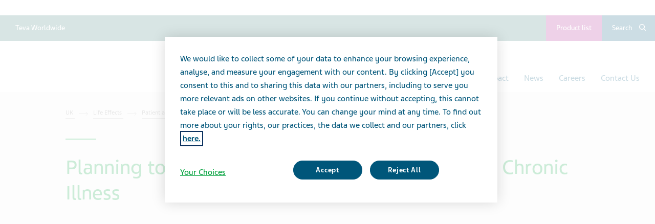

--- FILE ---
content_type: text/html; charset=utf-8
request_url: https://www.tevauk.com/life-effects/patient-and-caregiver-stories/planning-holidays-chronic-illness/
body_size: 23810
content:



<!DOCTYPE html>
<html class="vi-theme" lang="en" dir=ltr>
<head>
	
<title>Holidays with Chronic Illness: Planning Makes Perfect</title>

	
<meta name="keywords" content="Teva,, Teva, Pharmaceuticals,, Teva, UK,, Teva, Pharmaceuticals, UK,, generic, medicines,, nhs, generics,, generics, medicines,, generics"/>

<meta name="description" content="It’s essential to have time away from home with chronic illness, says Robert Joyce, who lives with MS and asthma. Here’s how to plan your next trip.  "/>

<meta property="og:description" content="It’s essential to have time away from home with chronic illness, says Robert Joyce, who lives with MS and asthma. Here’s how to plan your next trip.  "/>

<link href="https://www.tevauk.com/life-effects/patient-and-caregiver-stories/planning-holidays-chronic-illness/" rel="canonical" />

<meta property="og:type" content="website">

<meta property="og:title" content="Holidays with Chronic Illness: Planning Makes Perfect"/>

<meta property="og:url" content="https://www.tevauk.com/life-effects/patient-and-caregiver-stories/planning-holidays-chronic-illness/"/>

<meta property="og:image" content="https://www.tevauk.com/globalassets/uk-branded-images/life-effects-images/article-large-images/couple-on-balcony-in-chalet-looking-at-view-and-enjoying-fresh-air.jpg"/>

<meta property="og:image:alt" content=""/>

<meta property="og:image:type" content="image/jpeg"/>

<meta property="og:image:width" content="768"/>

<meta property="og:image:height" content="511"/>
	
    

    <meta name="format-detection" content="telephone=no">
    <meta name="viewport" content="width=device-width, initial-scale=1, shrink-to-fit=no">


		<link rel="icon" type="image/x-icon" href="/globalassets/scs-branded-images/generic-images/teva-favicon-76x765.png" />

    
    

    <!-- DATA LAYER tws-ga4-version-0.3.3 -->
    <!-- script for Multiminds tracking compatibility -->
<script>window.udata = window.udata || [];window.udata.push({"event_name" : "page navigation", "env_deployment" : "PROD", "env_brand" : "standard corporate site", "env_country" : "EU", "env_region" : "GB", "page_language" : "EN", "page_name" : "Planning to Get the Best out of Your Holiday with Chronic Illness", "page_status" : "200", "content_id" : "241460", "content_type" : "article", "content_tags" : ["Asthma","MS","Holidays, Vacations & Travel","Self-Care & Lifestyle","Triggers, Symptoms & Flare-Ups"], "page_cat1" : "life effects", "page_cat2" : "patient and caregiver stories", "page_cat3" : "planning to get the best out of your holiday with chronic illness", "user_logged" : "no", "user_role" : "public"});</script><script>window.dataLayer = window.dataLayer || [];window.dataLayer.push({"event" : "page_view", "env_deployment" : "PROD", "env_brand" : "standard corporate site", "env_country" : "EU", "env_region" : "GB", "page_language" : "EN", "page_name" : "Planning to Get the Best out of Your Holiday with Chronic Illness", "page_status" : "200", "content_id" : "241460", "content_type" : "article", "content_tags" : ["Asthma","MS","Holidays, Vacations & Travel","Self-Care & Lifestyle","Triggers, Symptoms & Flare-Ups"], "page_cat1" : "life effects", "page_cat2" : "patient and caregiver stories", "page_cat3" : "planning to get the best out of your holiday with chronic illness", "user_logged" : "no", "user_role" : "public"});</script>


    <!-- OneTrust Cookies Consent Notice start for www.tevauk.com -->
<script type="text/javascript" src="https://cdn.cookielaw.org/consent/bc070a84-8cf3-41cd-9891-007c48010baa/OtAutoBlock.js" ></script>
<script src="https://cdn.cookielaw.org/scripttemplates/otSDKStub.js"  type="text/javascript" charset="UTF-8" data-domain-script="bc070a84-8cf3-41cd-9891-007c48010baa" ></script>
<script type="text/javascript">
function OptanonWrapper() {
    var acceptBtn = document.getElementById("onetrust-accept-btn-handler");
    var declineBtn = document.getElementById("onetrust-reject-all-handler");
    var cookieSettingsBtn = document.getElementById("onetrust-pc-btn-handler");
    const btnContainer = document.getElementById("onetrust-button-group");
    btnContainer.append(acceptBtn, declineBtn, cookieSettingsBtn);
    document.querySelector("#ot-pc-desc > br").remove();
}
</script>
<!-- OneTrust Cookies Consent Notice end for www.tevauk.com -->

<!-- Ai-Web script -->

<script src='https://portal.allyable.com/aweb?license=0bec9e88-8efe-422d-8b79-6f3df88efd39' async referrerpolicy='no-referrer-when-downgrade' referrerPolicy='no-referrer-when-downgrade'></script>

<!------------------ -->

<!-- Google Tag Manager -->
<script>(function(w,d,s,l,i){w[l]=w[l]||[];w[l].push({'gtm.start':
new Date().getTime(),event:'gtm.js'});var f=d.getElementsByTagName(s)[0],
j=d.createElement(s),dl=l!='dataLayer'?'&l='+l:'';j.async=true;j.src=
'https://www.googletagmanager.com/gtm.js?id='+i+dl;f.parentNode.insertBefore(j,f);
})(window,document,'script','dataLayer','GTM-TTZJZQD');</script>
<!-- End Google Tag Manager -->

<!-- Start of  Zendesk Widget script -->
<p>
<script id="ze-snippet" type="text/javascript" src="https://static.zdassets.com/ekr/snippet.js?key=69f7c9aa-05d0-4065-900f-97eb67d7ce12">// <![CDATA[

// ]]></script>
<script type="text/javascript">
    zE('webWidget', 'updateSettings', {
        webWidget: {
            chat: {
                departments: {
                    enabled: []  // disables the visibility of the departments field in the prechat form
                }
            }
        }
    });
</script>
</p>
<!-- End of  Zendesk Widget script -->

<style type="text/css">
.regulation-block  {
    font-size: .625rem !important;
    line-height: 1.8 !important;
    color: #00567A !important;
    padding: 10px 0 !important;
}
</style>



	<link href="\css/core_teva_scs.bundle.css" rel="stylesheet" />
<link href="\css/combined_teva_scs.bundle.css" rel="stylesheet" />
<link href="\css/combined_teva_tws.bundle.css" rel="stylesheet" />
<link href="\css/custom.css" rel="stylesheet" />
<link href="\css/product_row.css" rel="stylesheet" />
<link href="\css/theme.teva.css" rel="stylesheet" />
<link href="\css/tokens.css" rel="stylesheet" />
<link href="\css/vision-teva-2025-typography.css" rel="stylesheet" />
<link href="\css/Features/Article/Client/Default/article-podcast.css" rel="stylesheet" />
<link href="\css/Features/Blocks/Image/Client/Default/image-size.min.css" rel="stylesheet" />
<link href="\css/Features/Blocks/Image/Client/Default/image-size.css" rel="stylesheet" />
<link href="\css\Features\PreloadedResources\Styles\vision-teva-2025-components.css" as="style" id="d0d6e45c-a461-4a68-9a57-784c8e0a9c27" rel="preload"/>
<script data-ot-ignore="" src="\js/jquery-3.5.1.min.js"></script>
<script data-ot-ignore="" src="\js/jquery-ui-1.13.2.js"></script>
<script data-ot-ignore="" src="\js/popper.min.js"></script>
<script>
!function(T,l,y){var S=T.location,k="script",D="instrumentationKey",C="ingestionendpoint",I="disableExceptionTracking",E="ai.device.",b="toLowerCase",w="crossOrigin",N="POST",e="appInsightsSDK",t=y.name||"appInsights";(y.name||T[e])&&(T[e]=t);var n=T[t]||function(d){var g=!1,f=!1,m={initialize:!0,queue:[],sv:"5",version:2,config:d};function v(e,t){var n={},a="Browser";return n[E+"id"]=a[b](),n[E+"type"]=a,n["ai.operation.name"]=S&&S.pathname||"_unknown_",n["ai.internal.sdkVersion"]="javascript:snippet_"+(m.sv||m.version),{time:function(){var e=new Date;function t(e){var t=""+e;return 1===t.length&&(t="0"+t),t}return e.getUTCFullYear()+"-"+t(1+e.getUTCMonth())+"-"+t(e.getUTCDate())+"T"+t(e.getUTCHours())+":"+t(e.getUTCMinutes())+":"+t(e.getUTCSeconds())+"."+((e.getUTCMilliseconds()/1e3).toFixed(3)+"").slice(2,5)+"Z"}(),iKey:e,name:"Microsoft.ApplicationInsights."+e.replace(/-/g,"")+"."+t,sampleRate:100,tags:n,data:{baseData:{ver:2}}}}var h=d.url||y.src;if(h){function a(e){var t,n,a,i,r,o,s,c,u,p,l;g=!0,m.queue=[],f||(f=!0,t=h,s=function(){var e={},t=d.connectionString;if(t)for(var n=t.split(";"),a=0;a<n.length;a++){var i=n[a].split("=");2===i.length&&(e[i[0][b]()]=i[1])}if(!e[C]){var r=e.endpointsuffix,o=r?e.location:null;e[C]="https://"+(o?o+".":"")+"dc."+(r||"services.visualstudio.com")}return e}(),c=s[D]||d[D]||"",u=s[C],p=u?u+"/v2/track":d.endpointUrl,(l=[]).push((n="SDK LOAD Failure: Failed to load Application Insights SDK script (See stack for details)",a=t,i=p,(o=(r=v(c,"Exception")).data).baseType="ExceptionData",o.baseData.exceptions=[{typeName:"SDKLoadFailed",message:n.replace(/\./g,"-"),hasFullStack:!1,stack:n+"\nSnippet failed to load ["+a+"] -- Telemetry is disabled\nHelp Link: https://go.microsoft.com/fwlink/?linkid=2128109\nHost: "+(S&&S.pathname||"_unknown_")+"\nEndpoint: "+i,parsedStack:[]}],r)),l.push(function(e,t,n,a){var i=v(c,"Message"),r=i.data;r.baseType="MessageData";var o=r.baseData;return o.message='AI (Internal): 99 message:"'+("SDK LOAD Failure: Failed to load Application Insights SDK script (See stack for details) ("+n+")").replace(/\"/g,"")+'"',o.properties={endpoint:a},i}(0,0,t,p)),function(e,t){if(JSON){var n=T.fetch;if(n&&!y.useXhr)n(t,{method:N,body:JSON.stringify(e),mode:"cors"});else if(XMLHttpRequest){var a=new XMLHttpRequest;a.open(N,t),a.setRequestHeader("Content-type","application/json"),a.send(JSON.stringify(e))}}}(l,p))}function i(e,t){f||setTimeout(function(){!t&&m.core||a()},500)}var e=function(){var n=l.createElement(k);n.src=h;var e=y[w];return!e&&""!==e||"undefined"==n[w]||(n[w]=e),n.onload=i,n.onerror=a,n.onreadystatechange=function(e,t){"loaded"!==n.readyState&&"complete"!==n.readyState||i(0,t)},n}();y.ld<0?l.getElementsByTagName("head")[0].appendChild(e):setTimeout(function(){l.getElementsByTagName(k)[0].parentNode.appendChild(e)},y.ld||0)}try{m.cookie=l.cookie}catch(p){}function t(e){for(;e.length;)!function(t){m[t]=function(){var e=arguments;g||m.queue.push(function(){m[t].apply(m,e)})}}(e.pop())}var n="track",r="TrackPage",o="TrackEvent";t([n+"Event",n+"PageView",n+"Exception",n+"Trace",n+"DependencyData",n+"Metric",n+"PageViewPerformance","start"+r,"stop"+r,"start"+o,"stop"+o,"addTelemetryInitializer","setAuthenticatedUserContext","clearAuthenticatedUserContext","flush"]),m.SeverityLevel={Verbose:0,Information:1,Warning:2,Error:3,Critical:4};var s=(d.extensionConfig||{}).ApplicationInsightsAnalytics||{};if(!0!==d[I]&&!0!==s[I]){var c="onerror";t(["_"+c]);var u=T[c];T[c]=function(e,t,n,a,i){var r=u&&u(e,t,n,a,i);return!0!==r&&m["_"+c]({message:e,url:t,lineNumber:n,columnNumber:a,error:i}),r},d.autoExceptionInstrumented=!0}return m}(y.cfg);function a(){y.onInit&&y.onInit(n)}(T[t]=n).queue&&0===n.queue.length?(n.queue.push(a),n.trackPageView({})):a()}(window,document,{src: "https://js.monitor.azure.com/scripts/b/ai.2.gbl.min.js", crossOrigin: "anonymous", cfg: {connectionString: 'InstrumentationKey=5ce01be6-8e28-49cf-bbd2-315971cc4c24;IngestionEndpoint=https://northeurope-2.in.applicationinsights.azure.com/;LiveEndpoint=https://northeurope.livediagnostics.monitor.azure.com/;ApplicationId=61cf654a-5b21-49e8-a732-9865cc67fd7e', disableCookiesUsage: false }});
</script>


	
<link rel="stylesheet" href="/css/font_teva_sans_latin.bundle.css"/>



</head>
<body class="body-main" data-page-id="241460">
    
	<!-- Google Tag Manager (noscript) -->
<noscript><iframe src="https://www.googletagmanager.com/ns.html?id=GTM-TTZJZQD"
height="0" width="0" style="display:none;visibility:hidden"></iframe></noscript>
<!-- End Google Tag Manager (noscript) -->

    
    
	



    <div class="vi-page-layout" data-reading-progress-bar=true>
        <input name="__RequestVerificationToken" type="hidden" value="CfDJ8LrzgjxZFAVIgIeCK-baKX_9YJDjz8eGQn_1BDYmd8WLPXrNYPPEVJsvl-2tjU1gRYJfRjyv7fq8uxlr2zaZqPawUtEPPPT9UutZTkRTS4M0vzP9AafaPWxho6lyCW8I3BZPmfR0E9_-N8CKvOEWPLo" />

        <div class="vi-floating-alert">
            <p class="vi-floating-alert__message mb-0"></p>
            <div class="d-flex align-items-center justify-content-center" style="height: 24px">
                <svg aria-label="cross-sign" class="vi-icon" height="16" role="img" sg-icons-dir="sg/components/icon/icons" viewbox="0 0 16 16" width="16" xmlns="http://www.w3.org/2000/svg">
                    <path d="M14 3l-.8-.8-5.6 5.7L2 2.2l-.8.8 5.7 5.6-5.7 5.7.8.7 5.6-5.7 5.6 5.7.8-.7-5.7-5.7z"></path>
                </svg>
            </div>
        </div>

        


    <div class="vi-page-layout__search" style="display: none;">
        <div class="gw-page-search" data-endpoint="/api/SearchResultsApi/GetAutocomplete"
             data-results=""
             data-noresults="No results for %">
            <div class="gw-page-search__bar">
                <form action="/search-result/"
                      class="gw-page-search__form" method="get" novalidate role="search">
                    <fieldset class="gw-page-search__set">
                        <label class="sr-only" for="sg-da5191">Search</label>
                        <input data-mobileResults="4"
                               data-desktopResults="8"
                               autocomplete="off"
                               class="gw-page-search__input"
                               data-tabindex-collapsed="4"
                               id="sg-da5191" name="search"
                               placeholder="type your search"
                               type="search"
                               value="">
                        <div class="gw-page-search__btn">
                            <button type="submit" 
                                    data-tabindex-collapsed="4"
                                    class="vi-btn-search vi-btn"
                                    aria-label="Search button">
                                Search
                            </button>
                        </div>
                    </fieldset>
                    <div class="gw-page-search__clear">
                        <div class="gw-page-search__clear-inset">
                            <div class="gw-page-search__clear-btn">
                                <button type="reset" class="vi-btn-search vi-btn-search--clear vi-btn">Clear search</button>
                            </div>
                        </div>
                    </div>
                </form>
            </div>
        </div>
    </div>

    <div class="vi-page-layout__set">
        <div class="vi-page-layout__panel vi-page-layout__panel--master">
            




    <div class="vi-page-layout__trigger">
        <div class="vi-page-layout__trigger-button">
            <button data-trigger="layout" data-tabindex-collapsed="1"
                    aria-label="Close main menu" type="button"
                    class="vi-btn-layout vi-btn-layout--close vi-btn">
                Close
            </button>
        </div>
    </div>
    <div class="vi-page-masthead">
        <div class="vi-page-masthead__main">
            <ul class="vi-page-masthead__navigation menu-tracking" data-menu_type="header navigation">
                        <li class="vi-page-masthead__navigation-item">
                            <a class="vi-page-masthead__navigation-link" data-tabindex-collapsed="12"
                               title="Teva Worldwide" href="https://www.tevapharm.com/teva-worldwide-locations/">Teva Worldwide</a>
                        </li>
            </ul>

            <div class="vi-page-masthead__actions">





<div class="vi-page-masthead__action vi-page-masthead__action--cart">
    <a href="https://products.tevauk.com/patients/our-medicine-range" class="vi-btn-masthead vi-btn-masthead--cart vi-btn" target="_blank">
        <span class="vi-btn-masthead__label vi-btn-masthead-masthead__label--cart vi-btn__label">Product list</span>
    </a>
</div>

                    <div class="vi-page-masthead__action vi-page-masthead__action--search">
                        <button data-trigger="search"
                                data-tabindex-collapsed="5"
                                aria-label="Toggle search"
                                aria-expanded="false"
                                type="button"
                                class="vi-btn-masthead vi-btn-masthead--icon vi-btn-masthead--search vi-btn">
                            <span class="vi-btn-masthead__label vi-btn-masthead__label--icon vi-btn-masthead__label--search vi-btn__label">
                                Search
                            </span>
                        </button>
                    </div>
            </div>
        </div>
    </div>
    <nav class="gw-page-navigation">
        <div aria-label="main menu" class="gw-page-navigation__menu" role="navigation">
                <ul class="gw-page-navigation__list gw-page-navigation__list--level-0 menu-tracking" data-menu_type="primary navigation">
                    



    <li class="gw-page-navigation__item gw-page-navigation__item--level-0">
        <a aria-label="Product List"
           class="gw-page-navigation__link gw-page-navigation__link--level-0 gw-page-navigation__link--next"
           data-tabindex-collapsed="15" target="" href="https://products.tevauk.com/">
            Product List
        </a>

    </li>



    <li class="gw-page-navigation__item gw-page-navigation__item--level-0">
        <a aria-label="Patients"
           class="gw-page-navigation__link  gw-page-navigation__link--level-0 gw-page-navigation__link--next"
           data-tabindex-collapsed="15" target="" href="/patients/">
            Patients
                    <span aria-label="Toggle Patients"
                          class="gw-page-navigation__trigger gw-page-navigation__trigger--level-0"
                          data-tabindex-collapsed="15" data-tabindex-expanded="0" role="button">
                        <span class="sr-only">Toggle Patients</span>
                    </span>
        </a>

            <div class="gw-page-navigation__next gw-page-navigation__next--level-0">
                <ul class="gw-page-navigation__list gw-page-navigation__list--level-1">
                    



    <li class="gw-page-navigation__item gw-page-navigation__item--level-1">
        <a aria-label="Our medicines"
           class="gw-page-navigation__link  gw-page-navigation__link--level-1 gw-page-navigation__link--next"
           data-tabindex-collapsed="15" target="" href="/our-medicines/">
            Our medicines
                    <span aria-label="Toggle Our medicines"
                          class="gw-page-navigation__trigger gw-page-navigation__trigger--level-1"
                          data-tabindex-collapsed="15" data-tabindex-expanded="0" role="button">
                        <span class="sr-only">Toggle Our medicines</span>
                    </span>
        </a>

            <div class="gw-page-navigation__next gw-page-navigation__next--level-1">
                <ul class="gw-page-navigation__list gw-page-navigation__list--level-2">
                    



    <li class="gw-page-navigation__item gw-page-navigation__item--level-2">
        <a aria-label="Generic medicines"
           class="gw-page-navigation__link  gw-page-navigation__link--level-2 gw-page-navigation__link--next"
           data-tabindex-collapsed="15" target="" href="/our-medicines/generic-medicines/">
            Generic medicines
        </a>

    </li>




    <li class="gw-page-navigation__item gw-page-navigation__item--level-2">
        <a aria-label="Specialty medicines"
           class="gw-page-navigation__link  gw-page-navigation__link--level-2 gw-page-navigation__link--next"
           data-tabindex-collapsed="15" target="" href="/our-medicines/specialty-medicines/">
            Specialty medicines
        </a>

    </li>




    <li class="gw-page-navigation__item gw-page-navigation__item--level-2">
        <a aria-label="Biopharmaceuticals"
           class="gw-page-navigation__link  gw-page-navigation__link--level-2 gw-page-navigation__link--next"
           data-tabindex-collapsed="15" target="" href="/our-medicines/biopharmaceuticals/">
            Biopharmaceuticals
        </a>

    </li>




    <li class="gw-page-navigation__item gw-page-navigation__item--level-2">
        <a aria-label="Making new medicines"
           class="gw-page-navigation__link  gw-page-navigation__link--level-2 gw-page-navigation__link--next"
           data-tabindex-collapsed="15" target="" href="/our-medicines/making-new-medicines/">
            Making new medicines
        </a>

    </li>




    <li class="gw-page-navigation__item gw-page-navigation__item--level-2">
        <a aria-label="Quality &amp; manufacturing"
           class="gw-page-navigation__link  gw-page-navigation__link--level-2 gw-page-navigation__link--next"
           data-tabindex-collapsed="15" target="" href="/our-medicines/quality/">
            Quality &amp; manufacturing
        </a>

    </li>




    <li class="gw-page-navigation__item gw-page-navigation__item--level-2">
        <a aria-label="Patient safety"
           class="gw-page-navigation__link  gw-page-navigation__link--level-2 gw-page-navigation__link--next"
           data-tabindex-collapsed="15" target="" href="/our-medicines/patient-safety/">
            Patient safety
        </a>

    </li>

                </ul>
            </div>
    </li>




    <li class="gw-page-navigation__item gw-page-navigation__item--level-1">
        <a aria-label="Therapeutic areas"
           class="gw-page-navigation__link  gw-page-navigation__link--level-1 gw-page-navigation__link--next"
           data-tabindex-collapsed="15" target="" href="/patients/our-therapy-areas/">
            Therapeutic areas
                    <span aria-label="Toggle Therapeutic areas"
                          class="gw-page-navigation__trigger gw-page-navigation__trigger--level-1"
                          data-tabindex-collapsed="15" data-tabindex-expanded="0" role="button">
                        <span class="sr-only">Toggle Therapeutic areas</span>
                    </span>
        </a>

            <div class="gw-page-navigation__next gw-page-navigation__next--level-1">
                <ul class="gw-page-navigation__list gw-page-navigation__list--level-2">
                    



    <li class="gw-page-navigation__item gw-page-navigation__item--level-2">
        <a aria-label="Central Nervous System"
           class="gw-page-navigation__link  gw-page-navigation__link--level-2 gw-page-navigation__link--next"
           data-tabindex-collapsed="15" target="" href="https://www.tevauk.com/patients/our-therapy-areas/#item(716169)">
            Central Nervous System
        </a>

    </li>




    <li class="gw-page-navigation__item gw-page-navigation__item--level-2">
        <a aria-label="Migraine"
           class="gw-page-navigation__link  gw-page-navigation__link--level-2 gw-page-navigation__link--next"
           data-tabindex-collapsed="15" target="" href="https://www.tevauk.com/patients/our-therapy-areas/#item(716173)">
            Migraine
        </a>

    </li>




    <li class="gw-page-navigation__item gw-page-navigation__item--level-2">
        <a aria-label="Respiratory"
           class="gw-page-navigation__link  gw-page-navigation__link--level-2 gw-page-navigation__link--next"
           data-tabindex-collapsed="15" target="" href="https://www.tevauk.com/patients/our-therapy-areas/#item(716242)">
            Respiratory
        </a>

    </li>




    <li class="gw-page-navigation__item gw-page-navigation__item--level-2">
        <a aria-label="Oncology"
           class="gw-page-navigation__link  gw-page-navigation__link--level-2 gw-page-navigation__link--next"
           data-tabindex-collapsed="15" target="" href="https://www.tevauk.com/patients/our-therapy-areas/#item(716321)">
            Oncology
        </a>

    </li>




    <li class="gw-page-navigation__item gw-page-navigation__item--level-2">
        <a aria-label="Pain"
           class="gw-page-navigation__link  gw-page-navigation__link--level-2 gw-page-navigation__link--next"
           data-tabindex-collapsed="15" target="" href="https://www.tevauk.com/patients/our-therapy-areas/#item(716312)">
            Pain
        </a>

    </li>




    <li class="gw-page-navigation__item gw-page-navigation__item--level-2">
        <a aria-label="Consumer Health"
           class="gw-page-navigation__link  gw-page-navigation__link--level-2 gw-page-navigation__link--next"
           data-tabindex-collapsed="15" target="" href="/patients/our-therapy-areas/consumer-healthcare/">
            Consumer Health
        </a>

    </li>

                </ul>
            </div>
    </li>




    <li class="gw-page-navigation__item gw-page-navigation__item--level-1">
        <a aria-label="Patient support"
           class="gw-page-navigation__link  gw-page-navigation__link--level-1 gw-page-navigation__link--next"
           data-tabindex-collapsed="15" target="" href="/patients/patient-support-from-pharmacy/">
            Patient support
        </a>

    </li>




    <li class="gw-page-navigation__item gw-page-navigation__item--level-1">
        <a aria-label="Life Effects&#x2122;"
           class="gw-page-navigation__link  gw-page-navigation__link--level-1 gw-page-navigation__link--next"
           data-tabindex-collapsed="15" target="" href="/patients/life-effects/">
            Life Effects&#x2122;
        </a>

    </li>




    <li class="gw-page-navigation__item gw-page-navigation__item--level-1">
        <a aria-label="General advice"
           class="gw-page-navigation__link gw-page-navigation__link--level-1 gw-page-navigation__link--next"
           data-tabindex-collapsed="15" target="" href="javascript:;">
            General advice
                    <span aria-label="Toggle General advice"
                          class="gw-page-navigation__trigger gw-page-navigation__trigger--level-1"
                          data-tabindex-collapsed="15" data-tabindex-expanded="0" role="button">
                        <span class="sr-only">Toggle General advice</span>
                    </span>
        </a>

            <div class="gw-page-navigation__next gw-page-navigation__next--level-1">
                <ul class="gw-page-navigation__list gw-page-navigation__list--level-2">
                    



    <li class="gw-page-navigation__item gw-page-navigation__item--level-2">
        <a aria-label="Being an informed patient"
           class="gw-page-navigation__link  gw-page-navigation__link--level-2 gw-page-navigation__link--next"
           data-tabindex-collapsed="15" target="" href="/patients/being-an-informed-patient/">
            Being an informed patient
        </a>

    </li>




    <li class="gw-page-navigation__item gw-page-navigation__item--level-2">
        <a aria-label="Taking care as you take your medicine"
           class="gw-page-navigation__link  gw-page-navigation__link--level-2 gw-page-navigation__link--next"
           data-tabindex-collapsed="15" target="" href="/patients/taking-care-as-you-take-medicine/">
            Taking care as you take your medicine
        </a>

    </li>




    <li class="gw-page-navigation__item gw-page-navigation__item--level-2">
        <a aria-label="Taking your medicine correctly"
           class="gw-page-navigation__link  gw-page-navigation__link--level-2 gw-page-navigation__link--next"
           data-tabindex-collapsed="15" target="" href="/patients/taking-your-medicine-correctly/">
            Taking your medicine correctly
        </a>

    </li>




    <li class="gw-page-navigation__item gw-page-navigation__item--level-2">
        <a aria-label="Counterfeit medicines"
           class="gw-page-navigation__link  gw-page-navigation__link--level-2 gw-page-navigation__link--next"
           data-tabindex-collapsed="15" target="" href="/patients/counterfeit-medicines/">
            Counterfeit medicines
        </a>

    </li>

                </ul>
            </div>
    </li>

                </ul>
                    <div class="gw-page-navigation__pitch">
                        <div class="gw-page-navigation__pitch-visual">
                            <img alt="" loading="lazy" src="/globalassets/scs-branded-images/small-teaser-images/woman_coat_316x3164.jpg">
                        </div>
                        <div class="gw-page-navigation__pitch-content">
                            <p>We provide medicines that help improve the health of millions of patients in the UK every day</p>
                        </div>
                    </div>
            </div>
    </li>



    <li class="gw-page-navigation__item gw-page-navigation__item--level-0">
        <a aria-label="About Teva"
           class="gw-page-navigation__link  gw-page-navigation__link--level-0 gw-page-navigation__link--next"
           data-tabindex-collapsed="15" target="" href="/about-teva/">
            About Teva
                    <span aria-label="Toggle About Teva"
                          class="gw-page-navigation__trigger gw-page-navigation__trigger--level-0"
                          data-tabindex-collapsed="15" data-tabindex-expanded="0" role="button">
                        <span class="sr-only">Toggle About Teva</span>
                    </span>
        </a>

            <div class="gw-page-navigation__next gw-page-navigation__next--level-0">
                <ul class="gw-page-navigation__list gw-page-navigation__list--level-1">
                    



    <li class="gw-page-navigation__item gw-page-navigation__item--level-1">
        <a aria-label="Company profile"
           class="gw-page-navigation__link  gw-page-navigation__link--level-1 gw-page-navigation__link--next"
           data-tabindex-collapsed="15" target="" href="/about-teva/company-profile/">
            Company profile
        </a>

    </li>




    <li class="gw-page-navigation__item gw-page-navigation__item--level-1">
        <a aria-label="Teva in the UK"
           class="gw-page-navigation__link  gw-page-navigation__link--level-1 gw-page-navigation__link--next"
           data-tabindex-collapsed="15" target="" href="/about-teva/teva-in-the-uk/">
            Teva in the UK
        </a>

    </li>




    <li class="gw-page-navigation__item gw-page-navigation__item--level-1">
        <a aria-label="Our contribution to UK healthcare"
           class="gw-page-navigation__link  gw-page-navigation__link--level-1 gw-page-navigation__link--next"
           data-tabindex-collapsed="15" target="" href="/about-teva/contributing-to-uk-healthcare/">
            Our contribution to UK healthcare
        </a>

    </li>




    <li class="gw-page-navigation__item gw-page-navigation__item--level-1">
        <a aria-label="Collaborative Working with the NHS"
           class="gw-page-navigation__link  gw-page-navigation__link--level-1 gw-page-navigation__link--next"
           data-tabindex-collapsed="15" target="" href="/about-teva/collaborative-working-with-the-nhs/">
            Collaborative Working with the NHS
        </a>

    </li>




    <li class="gw-page-navigation__item gw-page-navigation__item--level-1">
        <a aria-label="Our history"
           class="gw-page-navigation__link  gw-page-navigation__link--level-1 gw-page-navigation__link--next"
           data-tabindex-collapsed="15" target="" href="/about-teva/our-history/">
            Our history
        </a>

    </li>

                </ul>
                    <div class="gw-page-navigation__pitch">
                        <div class="gw-page-navigation__pitch-visual">
                            <img alt="" loading="lazy" src="/globalassets/scs-branded-images/small-teaser-images/running-men-316x3163.jpg">
                        </div>
                        <div class="gw-page-navigation__pitch-content">
                            <p>For over 120 years, Teva has been a different kind of biopharmaceutical company &#x2013; one that operates across the full spectrum of innovation to continuously better health worldwide</p>
                        </div>
                    </div>
            </div>
    </li>



    <li class="gw-page-navigation__item gw-page-navigation__item--level-0">
        <a aria-label="Our Medicines"
           class="gw-page-navigation__link  gw-page-navigation__link--level-0 gw-page-navigation__link--next"
           data-tabindex-collapsed="15" target="" href="/our-medicines/">
            Our Medicines
                    <span aria-label="Toggle Our Medicines"
                          class="gw-page-navigation__trigger gw-page-navigation__trigger--level-0"
                          data-tabindex-collapsed="15" data-tabindex-expanded="0" role="button">
                        <span class="sr-only">Toggle Our Medicines</span>
                    </span>
        </a>

            <div class="gw-page-navigation__next gw-page-navigation__next--level-0">
                <ul class="gw-page-navigation__list gw-page-navigation__list--level-1">
                    



    <li class="gw-page-navigation__item gw-page-navigation__item--level-1">
        <a aria-label="Generic medicines"
           class="gw-page-navigation__link  gw-page-navigation__link--level-1 gw-page-navigation__link--next"
           data-tabindex-collapsed="15" target="" href="/our-medicines/generic-medicines/">
            Generic medicines
        </a>

    </li>




    <li class="gw-page-navigation__item gw-page-navigation__item--level-1">
        <a aria-label="Specialty Medicines"
           class="gw-page-navigation__link  gw-page-navigation__link--level-1 gw-page-navigation__link--next"
           data-tabindex-collapsed="15" target="" href="/our-medicines/specialty-medicines/">
            Specialty Medicines
        </a>

    </li>




    <li class="gw-page-navigation__item gw-page-navigation__item--level-1">
        <a aria-label="Biopharmaceuticals"
           class="gw-page-navigation__link  gw-page-navigation__link--level-1 gw-page-navigation__link--next"
           data-tabindex-collapsed="15" target="" href="/our-medicines/biopharmaceuticals/">
            Biopharmaceuticals
        </a>

    </li>




    <li class="gw-page-navigation__item gw-page-navigation__item--level-1">
        <a aria-label="Making new medicines"
           class="gw-page-navigation__link  gw-page-navigation__link--level-1 gw-page-navigation__link--next"
           data-tabindex-collapsed="15" target="" href="/our-medicines/making-new-medicines/">
            Making new medicines
        </a>

    </li>




    <li class="gw-page-navigation__item gw-page-navigation__item--level-1">
        <a aria-label="Our packaging"
           class="gw-page-navigation__link  gw-page-navigation__link--level-1 gw-page-navigation__link--next"
           data-tabindex-collapsed="15" target="" href="/our-medicines/our-packaging-for-patients/">
            Our packaging
        </a>

    </li>




    <li class="gw-page-navigation__item gw-page-navigation__item--level-1">
        <a aria-label="Quality and Manufacturing"
           class="gw-page-navigation__link  gw-page-navigation__link--level-1 gw-page-navigation__link--next"
           data-tabindex-collapsed="15" target="" href="/our-medicines/quality/">
            Quality and Manufacturing
        </a>

    </li>




    <li class="gw-page-navigation__item gw-page-navigation__item--level-1">
        <a aria-label="Patient Safety"
           class="gw-page-navigation__link  gw-page-navigation__link--level-1 gw-page-navigation__link--next"
           data-tabindex-collapsed="15" target="" href="/our-medicines/patient-safety/">
            Patient Safety
        </a>

    </li>

                </ul>
                    <div class="gw-page-navigation__pitch">
                        <div class="gw-page-navigation__pitch-visual">
                            <img alt="" loading="lazy" src="/globalassets/uk-branded-images/about-teva/product-cluster.jpg">
                        </div>
                        <div class="gw-page-navigation__pitch-content">
                            <p>At Teva we believe that everyone should have access to quality medicine that helps manage disease, fights infection, or simply improves overall health.</p>
                        </div>
                    </div>
            </div>
    </li>



    <li class="gw-page-navigation__item gw-page-navigation__item--level-0">
        <a aria-label="Life Effects&#x2122;"
           class="gw-page-navigation__link  gw-page-navigation__link--level-0 gw-page-navigation__link--next"
           data-tabindex-collapsed="15" target="" href="/life-effects/">
            Life Effects&#x2122;
        </a>

    </li>



    <li class="gw-page-navigation__item gw-page-navigation__item--level-0">
        <a aria-label="Our Impact"
           class="gw-page-navigation__link  gw-page-navigation__link--level-0 gw-page-navigation__link--next"
           data-tabindex-collapsed="15" target="" href="/ourimpact/">
            Our Impact
                    <span aria-label="Toggle Our Impact"
                          class="gw-page-navigation__trigger gw-page-navigation__trigger--level-0"
                          data-tabindex-collapsed="15" data-tabindex-expanded="0" role="button">
                        <span class="sr-only">Toggle Our Impact</span>
                    </span>
        </a>

            <div class="gw-page-navigation__next gw-page-navigation__next--level-0">
                <ul class="gw-page-navigation__list gw-page-navigation__list--level-1">
                    



    <li class="gw-page-navigation__item gw-page-navigation__item--level-1">
        <a aria-label="Our commitment"
           class="gw-page-navigation__link  gw-page-navigation__link--level-1 gw-page-navigation__link--next"
           data-tabindex-collapsed="15" target="" href="/ourimpact/our-commitment/">
            Our commitment
        </a>

    </li>




    <li class="gw-page-navigation__item gw-page-navigation__item--level-1">
        <a aria-label="Healthy communities"
           class="gw-page-navigation__link  gw-page-navigation__link--level-1 gw-page-navigation__link--next"
           data-tabindex-collapsed="15" target="" href="/ourimpact/contributing-to-healthy-communities/">
            Healthy communities
        </a>

    </li>




    <li class="gw-page-navigation__item gw-page-navigation__item--level-1">
        <a aria-label="Responsible business"
           class="gw-page-navigation__link  gw-page-navigation__link--level-1 gw-page-navigation__link--next"
           data-tabindex-collapsed="15" target="" href="/ourimpact/leading-a-responsible-business/">
            Responsible business
        </a>

    </li>




    <li class="gw-page-navigation__item gw-page-navigation__item--level-1">
        <a aria-label="Transparency"
           class="gw-page-navigation__link  gw-page-navigation__link--level-1 gw-page-navigation__link--next"
           data-tabindex-collapsed="15" target="" href="/ourimpact/transparency/">
            Transparency
        </a>

    </li>




    <li class="gw-page-navigation__item gw-page-navigation__item--level-1">
        <a aria-label="Healthy Future Report (ESG)"
           class="gw-page-navigation__link  gw-page-navigation__link--level-1 gw-page-navigation__link--next"
           data-tabindex-collapsed="15" target="" href="/ourimpact/healthy-futures-report/">
            Healthy Future Report (ESG)
        </a>

    </li>




    <li class="gw-page-navigation__item gw-page-navigation__item--level-1">
        <a aria-label="Our responsibility"
           class="gw-page-navigation__link  gw-page-navigation__link--level-1 gw-page-navigation__link--next"
           data-tabindex-collapsed="15" target="" href="/ourimpact/our-responsibility/">
            Our responsibility
                    <span aria-label="Toggle Our responsibility"
                          class="gw-page-navigation__trigger gw-page-navigation__trigger--level-1"
                          data-tabindex-collapsed="15" data-tabindex-expanded="0" role="button">
                        <span class="sr-only">Toggle Our responsibility</span>
                    </span>
        </a>

            <div class="gw-page-navigation__next gw-page-navigation__next--level-1">
                <ul class="gw-page-navigation__list gw-page-navigation__list--level-2">
                    



    <li class="gw-page-navigation__item gw-page-navigation__item--level-2">
        <a aria-label="Working in a regulated environment"
           class="gw-page-navigation__link  gw-page-navigation__link--level-2 gw-page-navigation__link--next"
           data-tabindex-collapsed="15" target="" href="/ourimpact/working-in-a-regulated-environment/">
            Working in a regulated environment
        </a>

    </li>




    <li class="gw-page-navigation__item gw-page-navigation__item--level-2">
        <a aria-label="Teva Group tax policy"
           class="gw-page-navigation__link  gw-page-navigation__link--level-2 gw-page-navigation__link--next"
           data-tabindex-collapsed="15" target="" href="/ourimpact/teva-group-tax-policy/">
            Teva Group tax policy
        </a>

    </li>




    <li class="gw-page-navigation__item gw-page-navigation__item--level-2">
        <a aria-label="Prevention of corruption"
           class="gw-page-navigation__link  gw-page-navigation__link--level-2 gw-page-navigation__link--next"
           data-tabindex-collapsed="15" target="" href="/ourimpact/anti-corruption/">
            Prevention of corruption
        </a>

    </li>




    <li class="gw-page-navigation__item gw-page-navigation__item--level-2">
        <a aria-label="Modern Slavery Act"
           class="gw-page-navigation__link  gw-page-navigation__link--level-2 gw-page-navigation__link--next"
           data-tabindex-collapsed="15" target="" href="/ourimpact/modern-slavery-act-statement/">
            Modern Slavery Act
        </a>

    </li>




    <li class="gw-page-navigation__item gw-page-navigation__item--level-2">
        <a aria-label="Code of conduct"
           class="gw-page-navigation__link  gw-page-navigation__link--level-2 gw-page-navigation__link--next"
           data-tabindex-collapsed="15" target="" href="/ourimpact/code-of-conduct/">
            Code of conduct
        </a>

    </li>




    <li class="gw-page-navigation__item gw-page-navigation__item--level-2">
        <a aria-label="Gender pay report"
           class="gw-page-navigation__link  gw-page-navigation__link--level-2 gw-page-navigation__link--next"
           data-tabindex-collapsed="15" target="" href="/ourimpact/genderpayreport/">
            Gender pay report
        </a>

    </li>




    <li class="gw-page-navigation__item gw-page-navigation__item--level-2">
        <a aria-label="Section 172 Statements"
           class="gw-page-navigation__link  gw-page-navigation__link--level-2 gw-page-navigation__link--next"
           data-tabindex-collapsed="15" target="" href="/ourimpact/section-172-statements/">
            Section 172 Statements
        </a>

    </li>




    <li class="gw-page-navigation__item gw-page-navigation__item--level-2">
        <a aria-label="Carbon Reduction Plan"
           class="gw-page-navigation__link  gw-page-navigation__link--level-2 gw-page-navigation__link--next"
           data-tabindex-collapsed="15" target="" href="/ourimpact/carbon-reduction-plan/">
            Carbon Reduction Plan
        </a>

    </li>

                </ul>
            </div>
    </li>

                </ul>
                    <div class="gw-page-navigation__pitch">
                        <div class="gw-page-navigation__pitch-visual">
                            <img alt="" loading="lazy" src="/globalassets/scs-branded-images/small-teaser-images/holding-hands-316x3163.jpg">
                        </div>
                        <div class="gw-page-navigation__pitch-content">
                            <p>We work hard to improve lives and to make a lasting social impact</p>
                        </div>
                    </div>
            </div>
    </li>



    <li class="gw-page-navigation__item gw-page-navigation__item--level-0">
        <a aria-label="News"
           class="gw-page-navigation__link  gw-page-navigation__link--level-0 gw-page-navigation__link--next"
           data-tabindex-collapsed="15" target="" href="/news/">
            News
        </a>

    </li>



    <li class="gw-page-navigation__item gw-page-navigation__item--level-0">
        <a aria-label="Careers"
           class="gw-page-navigation__link  gw-page-navigation__link--level-0 gw-page-navigation__link--next"
           data-tabindex-collapsed="15" target="" href="/careers/">
            Careers
                    <span aria-label="Toggle Careers"
                          class="gw-page-navigation__trigger gw-page-navigation__trigger--level-0"
                          data-tabindex-collapsed="15" data-tabindex-expanded="0" role="button">
                        <span class="sr-only">Toggle Careers</span>
                    </span>
        </a>

            <div class="gw-page-navigation__next gw-page-navigation__next--level-0">
                <ul class="gw-page-navigation__list gw-page-navigation__list--level-1">
                    



    <li class="gw-page-navigation__item gw-page-navigation__item--level-1">
        <a aria-label="What we do"
           class="gw-page-navigation__link  gw-page-navigation__link--level-1 gw-page-navigation__link--next"
           data-tabindex-collapsed="15" target="" href="/careers/what-we-do/">
            What we do
        </a>

    </li>




    <li class="gw-page-navigation__item gw-page-navigation__item--level-1">
        <a aria-label="Life at Teva"
           class="gw-page-navigation__link  gw-page-navigation__link--level-1 gw-page-navigation__link--next"
           data-tabindex-collapsed="15" target="" href="/careers/life-at-teva/">
            Life at Teva
        </a>

    </li>




    <li class="gw-page-navigation__item gw-page-navigation__item--level-1">
        <a aria-label="Growth at Teva"
           class="gw-page-navigation__link  gw-page-navigation__link--level-1 gw-page-navigation__link--next"
           data-tabindex-collapsed="15" target="" href="/careers/growth-at-teva/">
            Growth at Teva
        </a>

    </li>




    <li class="gw-page-navigation__item gw-page-navigation__item--level-1">
        <a aria-label="Inclusion &amp; Diversity"
           class="gw-page-navigation__link  gw-page-navigation__link--level-1 gw-page-navigation__link--next"
           data-tabindex-collapsed="15" target="" href="/careers/inclusion-and-diversity/">
            Inclusion &amp; Diversity
        </a>

    </li>




    <li class="gw-page-navigation__item gw-page-navigation__item--level-1">
        <a aria-label="Benefits &amp; Wellbeing"
           class="gw-page-navigation__link  gw-page-navigation__link--level-1 gw-page-navigation__link--next"
           data-tabindex-collapsed="15" target="" href="/careers/benefits-and-wellbeing/">
            Benefits &amp; Wellbeing
        </a>

    </li>




    <li class="gw-page-navigation__item gw-page-navigation__item--level-1">
        <a aria-label="Changing industries"
           class="gw-page-navigation__link  gw-page-navigation__link--level-1 gw-page-navigation__link--next"
           data-tabindex-collapsed="15" target="" href="/careers/changing-industry/">
            Changing industries
        </a>

    </li>




    <li class="gw-page-navigation__item gw-page-navigation__item--level-1">
        <a aria-label="Our recruitment processs"
           class="gw-page-navigation__link  gw-page-navigation__link--level-1 gw-page-navigation__link--next"
           data-tabindex-collapsed="15" target="" href="/careers/our-recruitment-process/">
            Our recruitment processs
        </a>

    </li>




    <li class="gw-page-navigation__item gw-page-navigation__item--level-1">
        <a aria-label="Our values"
           class="gw-page-navigation__link  gw-page-navigation__link--level-1 gw-page-navigation__link--next"
           data-tabindex-collapsed="15" target="" href="/careers/our-values/">
            Our values
        </a>

    </li>




    <li class="gw-page-navigation__item gw-page-navigation__item--level-1">
        <a aria-label="Our people"
           class="gw-page-navigation__link  gw-page-navigation__link--level-1 gw-page-navigation__link--next"
           data-tabindex-collapsed="15" target="" href="/careers/our-people/">
            Our people
        </a>

    </li>




    <li class="gw-page-navigation__item gw-page-navigation__item--level-1">
        <a aria-label="Explore more"
           class="gw-page-navigation__link gw-page-navigation__link--level-1 gw-page-navigation__link--next"
           data-tabindex-collapsed="15" target="" href="javascript:;">
            Explore more
                    <span aria-label="Toggle Explore more"
                          class="gw-page-navigation__trigger gw-page-navigation__trigger--level-1"
                          data-tabindex-collapsed="15" data-tabindex-expanded="0" role="button">
                        <span class="sr-only">Toggle Explore more</span>
                    </span>
        </a>

            <div class="gw-page-navigation__next gw-page-navigation__next--level-1">
                <ul class="gw-page-navigation__list gw-page-navigation__list--level-2">
                    



    <li class="gw-page-navigation__item gw-page-navigation__item--level-2">
        <a aria-label="Explore our roles"
           class="gw-page-navigation__link  gw-page-navigation__link--level-2 gw-page-navigation__link--next"
           data-tabindex-collapsed="15" target="" href="/careers/explore-our-roles/">
            Explore our roles
        </a>

    </li>




    <li class="gw-page-navigation__item gw-page-navigation__item--level-2">
        <a aria-label="Explore our UK sites"
           class="gw-page-navigation__link  gw-page-navigation__link--level-2 gw-page-navigation__link--next"
           data-tabindex-collapsed="15" target="" href="/careers/explore-our-uk-sites/">
            Explore our UK sites
        </a>

    </li>




    <li class="gw-page-navigation__item gw-page-navigation__item--level-2">
        <a aria-label="Get the inside look at Teva Runcorn"
           class="gw-page-navigation__link  gw-page-navigation__link--level-2 gw-page-navigation__link--next"
           data-tabindex-collapsed="15" target="" href="/careers/look-inside-teva-runcorn/">
            Get the inside look at Teva Runcorn
        </a>

    </li>

                </ul>
            </div>
    </li>

                </ul>
                    <div class="gw-page-navigation__pitch">
                        <div class="gw-page-navigation__pitch-visual">
                            <img alt="Beth Innes" loading="lazy" src="/globalassets/uk-branded-images/career/beth-innes.jpg">
                        </div>
                        <div class="gw-page-navigation__pitch-content">
                            <p>Be part of the Teva team: Dynamic | Diverse | Dedicated</p>
                        </div>
                    </div>
            </div>
    </li>



    <li class="gw-page-navigation__item gw-page-navigation__item--level-0">
        <a aria-label="Contact Us"
           class="gw-page-navigation__link  gw-page-navigation__link--level-0 gw-page-navigation__link--next"
           data-tabindex-collapsed="15" target="" href="/contact-us/">
            Contact Us
        </a>

    </li>


                </ul>
        </div>
        
    </nav>

        </div>
        <div class="vi-page-layout__panel vi-page-layout__panel--detail" aria-hidden="false">
            



    <div class="vi-page-layout__trigger">
        <div class="vi-page-layout__trigger-button">
            <button data-trigger="layout" data-tabindex-collapsed="1"
                    aria-label="open/close the main menu" type="button"
                    class="vi-btn-layout vi-btn-layout--open vi-btn">
                Menu
            </button>
        </div>
    </div>

<div class="vi-page-branding">
    <div class="vi-page-branding__main">
            <a class="vi-page-branding__link"
           href="/" rel="home">
                <div class="vi-page-branding__logo">
                    <img src="/globalassets/scs-branded-images/generic-images/logo-teva-header.svg"
                         alt=""
                         loading="lazy">
                </div>
                    <div class="vi-page-branding__extension">
                        <em class="vi-page-branding__extension-text">
                            
                        </em>
                    </div>
            </a>
    </div>
</div>

            <div class="vi-page-layout__main vi-page-layout__main-js" id="vi-content" role="main">
                <div id="page-container"
                     class="position-relative vi-container ">

                        <div class="mb-30 mb-md-50 mb-lg-60">


<div class="vi-container vi-container--column">
    <div class="my-20 my-md-30">
        <nav class="vi-breadcrumb" aria-label="Breadcrumb">
            <ol class="vi-breadcrumb__list">
                    <li class="vi-breadcrumb__item">
                            <a class="vi-breadcrumb__link"
                       href="/">
                                UK
                            </a>
                    </li>
                    <li class="vi-breadcrumb__item">
                            <a class="vi-breadcrumb__link"
                       href="/life-effects/">
                                Life Effects
                            </a>
                    </li>
                    <li class="vi-breadcrumb__item">
                            <a class="vi-breadcrumb__link"
                       href="/life-effects/patient-and-caregiver-stories/">
                                Patient and caregiver stories
                            </a>
                    </li>
                    <li class="vi-breadcrumb__item">
                            <span aria-label="your location in the website" aria-current="Planning to Get the Best out of Your Holiday with Chronic Illness"
                          class="vi-breadcrumb__segment">Planning to Get the Best out of Your Holiday with Chronic Illness</span>
                    </li>
            </ol>
        </nav>
    </div>
</div>
                                <div class="vi-container vi-container--column">
                                    <div class="mt-30 mt-md-40 mb-15 mb-md-20 mb-xxl-30">
                                        <div class="vi-display-header vi-display-header-dash vi-typesystem">
                                            <h1 id="layout-title">
                                                Planning to Get the Best out of Your Holiday with Chronic Illness
                                            </h1>
                                        </div>
                                    </div>
                                </div>
                            





    <div class="custom-margin-block vi-container vi-container--column my-xl-40 my-md-40 my-40">
        


    <div class="vi-rectangular-image vi-rectangular-image--hero-image">
        <picture><source media="(max-width: 767px)" sizes="100dvw" srcset="/globalassets/uk-branded-images/life-effects-images/article-large-images/couple-on-balcony-in-chalet-looking-at-view-and-enjoying-fresh-air2.jpg?width=360&amp;height=230&amp;rxy=0.5,0.5&amp;rmode=Crop 360w, /globalassets/uk-branded-images/life-effects-images/article-large-images/couple-on-balcony-in-chalet-looking-at-view-and-enjoying-fresh-air2.jpg?width=540&amp;height=345&amp;rxy=0.5,0.5&amp;rmode=Crop 540w, /globalassets/uk-branded-images/life-effects-images/article-large-images/couple-on-balcony-in-chalet-looking-at-view-and-enjoying-fresh-air2.jpg?width=720&amp;height=460&amp;rxy=0.5,0.5&amp;rmode=Crop 720w" /><source media="(min-width: 768px)" sizes="100dvw" srcset="/globalassets/uk-branded-images/life-effects-images/article-large-images/couple-on-balcony-in-chalet-looking-at-view-and-enjoying-fresh-air2.jpg?width=1026&amp;height=430&amp;rxy=0.5,0.5&amp;rmode=Crop 1026w, /globalassets/uk-branded-images/life-effects-images/article-large-images/couple-on-balcony-in-chalet-looking-at-view-and-enjoying-fresh-air2.jpg?width=1539&amp;height=645&amp;rxy=0.5,0.5&amp;rmode=Crop 1539w, /globalassets/uk-branded-images/life-effects-images/article-large-images/couple-on-balcony-in-chalet-looking-at-view-and-enjoying-fresh-air2.jpg?width=2052&amp;height=860&amp;rxy=0.5,0.5&amp;rmode=Crop 2052w" /><img alt="" loading="eager" src="/globalassets/uk-branded-images/life-effects-images/article-large-images/couple-on-balcony-in-chalet-looking-at-view-and-enjoying-fresh-air2.jpg?width=360&amp;rxy=0.5,0.5" /></picture>


            <div class="vi-rectangular-image__credit vi-rectangular-image__credit--bottom-end">
                 Getty Images / Robert Nicholas
            </div>
    </div>

    </div>

<div class="vi-container vi-container--column">
    <div class="vi-content-layout">
        <div class="vi-content-layout__main">
            <div class="mb-20 mb-md-40">

                    <div class="mb-20 mb-md-30">
                        

                    </div>
            </div>
                <div class="mb-20 mb-md-40">
                    <div class="vi-article-meta-data vi-article-meta-data--author-slices">
                            <div class="vi-article-meta-data__content">
                                

    <div class="vi-article-meta-data__avatar">
            <a href="/life-effects/meet-our-patient-contributors/robert-joyce/">
                <div class="vi-circular-image vi-circular-image--size-article-meta">
                    <img alt="Robert Joyce" loading="lazy" src="/globalassets/uk-branded-images/life-effects-images/contributors-big/robert-joyce.jpg">
                </div>
            </a>
    </div>
    <h3 class="vi-article-meta-data__title">
        Robert Joyce
    </h3>

                                

<div class="vi-article-meta-data__slices">
    <ul class="vi-article-meta-list vi-typesystem">
            <li class="vi-article-meta-list__item">
                <div class="vi-article-meta-slice">
                    <svg xmlns="http://www.w3.org/2000/svg" viewbox="0 0 16 16" sg-icons-dir="sg/components/icon/icons" role="img" class="vi-article-meta-slice__icon vi-icon" aria-label="date" width="16" height="16">
    <path d="M5.5 0v2h5V0h1v2H13c1.1 0 2 .9 2 2v10c0 1.1-.9 2-2 2H3c-1.1 0-2-.9-2-2V4c0-1.1.9-2 2-2h1.5V0h1zM14 8H2v6c0 .6.4 1 1 1h10c.6 0 1-.4 1-1V8zM4.5 3H3c-.6 0-1 .4-1 1v3h12V4c0-.6-.4-1-1-1h-1.5v1h-1V3h-5v1h-1V3z">
    </path>
</svg>

                    <time datetime="2023-08-20">August 20, 2023</time>
                </div>
            </li>
            <li class="vi-article-meta-list__item">
                <div class="vi-article-meta-slice">
                    <svg xmlns="http://www.w3.org/2000/svg" viewbox="0 0 16 16" sg-icons-dir="sg/components/icon/icons" role="img" class="vi-article-meta-slice__icon vi-icon" aria-label="label" width="16" height="16">
    <path d="M8.8.2l6.2.9.9 6.2L7.2 16 .1 8.9 8.8.2zm.3 1.1L1.5 8.9l5.7 5.7L14.8 7l-.7-5-5-.7zm2.7 3c.6.6.6 1.5 0 2.1-.6.6-1.6.6-2.2 0-.6-.6-.6-1.5 0-2.1.6-.6 1.6-.6 2.2 0zm-1.4.7c-.2.2-.2.5 0 .7.2.2.5.2.7 0 .2-.2.2-.5 0-.7s-.6-.2-.7 0z">
    </path>
</svg>

                    <ul class="vi-taxonomy" aria-label="Categories">
                            <li class="vi-taxonomy__item">
                                <a class="vi-taxonomy__link"
                                   href="/life-effects/patient-and-caregiver-stories/asthma">
                                    Asthma
                                </a>
                            </li>
                            <li class="vi-taxonomy__item">
                                <a class="vi-taxonomy__link"
                                   href="/life-effects/patient-and-caregiver-stories/ms">
                                    MS
                                </a>
                            </li>
                            <li class="vi-taxonomy__item">
                                <a class="vi-taxonomy__link"
                                   href="/life-effects/patient-and-caregiver-stories/holidays-vacations-travel">
                                    Holidays, Vacations &amp; Travel
                                </a>
                            </li>
                            <li class="vi-taxonomy__item">
                                <a class="vi-taxonomy__link"
                                   href="/life-effects/patient-and-caregiver-stories/self-care-lifestyle">
                                    Self-Care &amp; Lifestyle
                                </a>
                            </li>
                            <li class="vi-taxonomy__item">
                                <a class="vi-taxonomy__link"
                                   href="/life-effects/patient-and-caregiver-stories/triggers-symptoms--flare-upstriggers-symptoms--flare-ups">
                                    Triggers, Symptoms &amp; Flare-Ups
                                </a>
                            </li>
                    </ul>
                </div>
            </li>
    </ul>
</div>
                            </div>
                    </div>
                </div>
            





<div class="vi-typesystem vi-typesystem--article vi-typesystem--blockquote vi-typesystem--collapse-last custom-content">
    
<p class="lead">Holidays are essential for mental and physical health, reducing stress, increasing life satisfaction, and improving bonds with friends and family. This is true for anyone, but especially for those who live with a chronic illness.</p>
<p class="lead">Diagnosed with asthma and multiple sclerosis (MS), Robert shares how he plans holidays abroad without compromising his health.</p>
<p><span>I have been medically retired since 2017 when I made the difficult decision to stop doing traditional work. My mobility issues and chronic pain forced me to make this choice, as neither gave any indication of easing up or getting better. </span></p>
<p><span>However, I like to keep busy, so I found some "work" acting as a patient advocate. Since the COVID-19 pandemic, more people have sought my advice and support, so I've had many opportunities to share my patient experience. </span></p>
<p><span>This takes effort, though I only do 10 hours of activity a week. </span>&nbsp;As many of us know, <span><a href="https://www.healthline.com/health/dr/sleep-deprivation/sleep-debt#bottom-line" target="_blank" rel="noopener">tiredness can accumulate over time</a></span>, so I decided to have a holiday abroad this year.&nbsp;</p>
<h2><span>What I need to consider when booking a holiday abroad with chronic illness</span></h2>
<p><span>Planning is vital in the weeks leading up to a holiday, especially with one chronic illness or several. </span>&nbsp;I live with <span><a href="https://www.nhs.uk/conditions/multiple-sclerosis/" target="_blank" rel="noopener">multiple sclerosis</a></span> and <span><a href="https://www.nhs.uk/conditions/asthma/" target="_blank" rel="noopener">asthma</a></span>,<span> so here's what I need to consider before booking a holiday abroad. </span></p>
<h3><span>1. How will the weather affect my MS and asthma symptoms? </span></h3>
<p><span><a href="https://www.webmd.com/asthma/asthma-risk-factors" target="_blank" rel="noopener">Environmental factors may trigger asthma attacks</a></span>. For example, some people are very sensitive to weather changes or air pollution. &nbsp;&nbsp;</p>
<p><span>So, when booking a holiday that will accommodate my illnesses, I know that <a href="https://www.nhs.uk/common-health-questions/lifestyle/can-damp-and-mould-affect-my-health/" target="_blank" rel="noopener">dampness</a></span> worsens <span>my asthma and allergy symptoms. As a result, I decide on holidays in warm, dry places like the Mediterranean. </span></p>
<p><span>The sunnier climes suit me well; the dry heat solves most of my respiratory issues. In fact, I can often stop taking my asthma medication while on holiday (once I've checked this with my doctor). I can finally breathe normally, and that persistent asthma cough disappears. It's like feeling normal again. </span></p>
<p><span>So, before searching for your dream holiday online, I recommend planning with your conditions in mind. Research the weather during your chosen month and select a destination with a climate that suits you. </span></p>
<p><span>For some people, the heat and dry air on holiday can make <a href="https://www.blf.org.uk/support-for-you/hot-weather" target="_blank" rel="noopener">asthma and COPD worse</a></span>, <span>whereas, for others, it may be cold air and rain. Chronic conditions rarely have "one size fits all" symptoms, so plan your holiday around your triggers for asthma, MS, or anything else. </span></p>
<h3><span>2. Does my accommodation have access facilities? </span></h3>
<p><span>Accommodation on holiday must work with my asthma and, even more importantly, my <a href="https://www.nationalmssociety.org/Symptoms-Diagnosis/MS-Symptoms/Walking-Gait-Balance-Coordination" target="_blank" rel="noopener">MS mobility issues</a>. </span></p>
<p><span>Dust is one of my asthma triggers, so I choose accommodation with at least 4* reviews. Before booking anywhere, I trawl through hotel review sites, ensuring cleanliness is cited as a positive. It seems like a lot of effort, but taking the time will ensure I have the best trip possible. </span></p>
<p><span>Because of my MS-related mobility issues, I also need to check for details like "little to no thresholds in doorways" (a small step that signifies entry to a different room). I ring the hotel or check online that the accommodation has lifts big enough for my mobility scooter. I also request wet-room showers or a shower with a handrail. </span></p>
<p><span>Naturally, checking every box on the "accommodation list" can be challenging, but I suggest you stick with it. Holidays aren't meant to be painful or stressful! </span></p>
<h3><span>3. Can I adjust my environment quickly to suit my comfort level?</span></h3>
<p><span>I also ensure the apartment or hotel room is comfortable enough to stay indoors for a few days. My MS symptoms can sometimes worsen on holiday due to fatigue or declining mobility. If that happens, I want to be in a safe, relaxing space. Essentially, it needs to be a home away from home; somewhere I can </span><a href="/life-effects/patient-and-caregiver-stories/mental-health-ms-self-care/">practice self-care when MS triggers a mental or physical slump</a><span>. </span></p>
<p><span>For this reason, a balcony can be a great asset. It allows me to go outside without tackling lifts, stairs or many doorways, and I can enjoy the dry climate. Air quality can fluctuate throughout the day, which worsens my asthma. If I can sit on and off a balcony as I please, that's a practical little luxury. </span></p>
<p><span>Another luxury of being on holiday is eating out. I prefer eating outside whenever possible, and the restaurants must handle a mobility scooter. This can be a dual challenge, but it swiftly moves up the list of desirable locations if I find a place to deal with both. </span></p>
<p><span>Alongside MS and asthma, I also deal with persistent <a href="https://www.webmd.com/migraines-headaches/what-is-post-traumatic-headache" target="_blank" rel="noopener">post-traumatic headaches</a></span>,<span> which can make me intolerant of loud noise and echo. </span></p>
<p><span>Inside a restaurant, the noise levels can make things difficult for me, whereas outside dining doesn't have this issue. Who doesn't enjoy having an evening meal with your feet on the sand and gentle waves breaking a few metres away? </span></p>
<h3><span>4. Will this holiday let me balance routine and new experiences? </span></h3>
<p><span>Spending time within different walls, seeing blue skies overhead, and having <a href="https://www.talkspace.com/blog/the-mental-health-benefits-of-the-holidays/" target="_blank" rel="noopener">a small break improves my mental health</a></span>. <span>I need this respite, and doing something different brings me out of a rut. Even shopping at a new supermarket or trying exotic foods can lift my mood. </span></p>
<p>Saying that, there are elements of my daily routine that don't change. I meditate every day, taking 10-15 minutes to focus on my breathing and shed negativity. <a href="/life-effects/patient-and-caregiver-stories/mindfulness-asthma-management/">Mindfulness helps me with some of the emotional complications of asthma</a> and MS, so it&rsquo;s very important to me.</p>
<p>I also <span><a href="https://www.huffpost.com/entry/benefits-of-journaling-_b_6648884" target="_blank" rel="noopener">practice journaling</a></span> most days, especially if something cropped up during my mindfulness routine.&nbsp;</p>
<p><span>Keeping up with my morning system sets up a structure for the rest of the day. I make a point of going on a morning walk and a more extended scooter "walk" in the evening. Our holidays are usually in Malaga, Spain, so I use the promenade near the beautifully gentle sea. </span></p>
<p><span>The locals view the promenade as their community hub. I see babies and elderly, able-bodied people running and disabled people with wheelchairs and sticks. That's three generations walking and engaged in animated conversation. Seeing this level of unity gives me so much hope. </span></p>
<h3><span>5. How will I cope if things go wrong on holiday? &nbsp;</span></h3>
<p><span>There will inevitably be hurdles with any trip, chronic illness or not. It could be poor <a href="https://www.caa.co.uk/passengers-and-public/special-assistance/your-rights-as-a-disabled-passenger-or-passenger-with-reduced-mobility/" target="_blank" rel="noopener">special assistance</a> services in an airport</span><span>, a bad meal in a restaurant, or a grossly overpriced holiday activity. However, you must keep these incidents from spoiling your entire holiday. </span></p>
<p><span>Everyone wants the perfect time away, but that's not always possible. If things don't go to plan, take a mental step back and view the situation in the context it deserves. Does this salesperson/staff member/unpleasant experience have to ruin your entire trip? Will it matter tomorrow, next week, or in a month? Is it worth starting an argument? </span></p>
<p><span>90% of the time, I find it best to leave the unpleasantness with the person or situation that caused it. I gather my things and walk away. </span></p>
<p><span>You are not the cause of somebody's problem or whatever monkey they have on their back. You are not why they decide to make life unpleasant for others. Keep your dignity in these situations and leave them to stew in their own juice. </span></p>
<p><span>Now, this isn't always easy for every personality type. We're taught to stand up for ourselves - as we should - but we also need to pick our battles. Over time, I've learned to <a href="https://www.psychologytoday.com/gb/blog/emotional-fitness/201509/putting-your-feelings-where-they-belong" target="_blank" rel="noopener">compartmentalise</a>, which helps me put adverse events aside. Locking away anger and dissatisfaction helps my asthma, as one of my triggers is emotional stress. I'm no doormat - but I'd rather not trigger an attack if I can avoid it. </span></p>
<h2><span>The takeaway </span></h2>
<p><span>Time away from home is essential, even if you don't work. Holidays are rejuvenating - for my mental and physical health. They've given me plenty of positive memories, and, most importantly, they provide something to look forward to and break the rut.</span></p>
<p><span>In some respects, they are even more vital when you have a chronic illness, as isolation, negativity,</span> and <span><a href="https://www.healthline.com/health/cabin-fever#what-is-it" target="_blank" rel="noopener">cabin fever</a></span> can get very real<span>. </span></p>
<p><span>I view trips and holidays as soft reboots. Once I've returned home, I'm revitalised and eager to work on something new. </span></p>
<p>If I can tidy up my mental clutter with some heat, a scattering of blue skies, and the meditative sound of waves, who's to say a holiday "isn't needed"?</p>




<!-- Separator -->
<hr class=" vi-separator vi-separator--dotted">
<p><span style="font-size: 11px;">&copy; 2025 Life Effects by Teva Pharmaceuticals</span></p>
<p><span style="font-size: 11px;">The individual(s) who have written and created the content in and whose images appear in this article have been paid by Teva Pharmaceuticals for their contributions. This content represents the opinions of the contributor and does not necessarily reflect those of Teva Pharmaceuticals. Similarly, Teva Pharmaceuticals does not review, control, influence or endorse any content related to the contributor's websites or social media networks. This content is intended for informational and educational purposes and should not be considered medical advice or recommendations.&nbsp;Consult a qualified medical professional for diagnosis and before beginning or changing any treatment regimen​.&nbsp;</span></p>
<p><span style="font-size: 11px;">This site is intended for UK and Ireland residents only.</span></p>
<p><span style="font-size: 10px;"><span>Date of preparation: May 2025<br />D: COB-GB-NP-00140 (V2.0) / T: COB-GB-NP-00166 (V2.0) / M: COB-GB-NP-00165 (V2.0)</span></span></p>
</div>
        </div>
            <div class="vi-content-layout__sidebar">
                
<div class="vi-content-layout__sidebar-sticky"><div class="vi-sidebar-section">


<input name="__RequestVerificationToken" type="hidden" value="CfDJ8LrzgjxZFAVIgIeCK-baKX_9YJDjz8eGQn_1BDYmd8WLPXrNYPPEVJsvl-2tjU1gRYJfRjyv7fq8uxlr2zaZqPawUtEPPPT9UutZTkRTS4M0vzP9AafaPWxho6lyCW8I3BZPmfR0E9_-N8CKvOEWPLo" />

<div class="vi-sidebar-section__content">
    <div class="vi-sidebar-section__head">
        <h4 class="vi-sidebar-section__title">I found this article: </h4>
    </div>
    <div class="vi-sidebar-section__main">
        <div class="vi-content-rating">
            <ul class="vi-content-rating__list">
                


<div class="vi-content-rating__item">
    <button data-endpoint="5d6a4292-7a5d-42e5-b341-ad1a5482e609" type="button" class="flex-grow-1 vi-btn-outline vi-btn-outline--no-pointer vi-btn ">
        <span class="vi-content-rating__button-content" role="status">
            <span class="vi-content-rating__label">informative</span>
            <span class="vi-content-rating__value">00</span>
        </span>
    </button>
</div>

<div class="vi-content-rating__item">
    <button data-endpoint="5606ae30-2357-4fde-a7a5-ae222d93adad" type="button" class="flex-grow-1 vi-btn-outline vi-btn-outline--no-pointer vi-btn ">
        <span class="vi-content-rating__button-content" role="status">
            <span class="vi-content-rating__label">reassuring</span>
            <span class="vi-content-rating__value">01</span>
        </span>
    </button>
</div>

<div class="vi-content-rating__item">
    <button data-endpoint="8f8a1a84-1b4d-4f49-a2e3-249f949468be" type="button" class="flex-grow-1 vi-btn-outline vi-btn-outline--no-pointer vi-btn ">
        <span class="vi-content-rating__button-content" role="status">
            <span class="vi-content-rating__label">relevant</span>
            <span class="vi-content-rating__value">01</span>
        </span>
    </button>
</div>
            </ul>
        </div>
    </div>
</div></div><div class="vi-sidebar-section">


<div class="vi-sidebar-section__content">
    <div class="vi-sidebar-section__head">
        <h4 class="vi-sidebar-section__title">
            Share this article:
        </h4>
    </div>
    <div class="vi-sidebar-section__main">
        <div class="vi-share-buttons">
            <ul class="vi-share-buttons__list">
                


<li class="vi-share-buttons__item">
    <a href="https://www.facebook.com/sharer/sharer.php?u=https://www.tevauk.com/life-effects/patient-and-caregiver-stories/planning-holidays-chronic-illness/"
       target="_blank"
       class="vi-share-buttons__trigger vi-share-buttons__trigger--article-share">
<svg xmlns="http://www.w3.org/2000/svg" width="34" height="34" viewbox="0 0 34 34" sg-icons-dir="sg/components/icon/icons" role="img" class="vi-icon" aria-label="facebook-color"><g fill="none" fill-rule="evenodd" transform="translate(2 2)"><path fill="#1877F2" d="M30,15 C30,6.71572266 23.2842773,0 15,0 C6.71572266,0 0,6.71572266 0,15 C0,22.4869336 5.4852832,28.6924805 12.65625,29.8177148 L12.65625,19.3359375 L8.84765625,19.3359375 L8.84765625,15 L12.65625,15 L12.65625,11.6953125 C12.65625,7.9359375 14.8956738,5.859375 18.3219434,5.859375 C19.963125,5.859375 21.6796875,6.15234375 21.6796875,6.15234375 L21.6796875,9.84375 L19.7881934,9.84375 C17.9248535,9.84375 17.34375,11 17.34375,12.1862402 L17.34375,15 L21.5039062,15 L20.8388672,19.3359375 L17.34375,19.3359375 L17.34375,29.8177148 C24.5147168,28.6924805 30,22.4869336 30,15"></path><path fill="#FFF" d="M20.8388672,19.3359375 L21.5039063,15 L17.34375,15 L17.34375,12.1862402 C17.34375,11.0000098 17.9248535,9.84375 19.7881934,9.84375 L21.6796875,9.84375 L21.6796875,6.15234375 C21.6796875,6.15234375 19.963125,5.859375 18.3219434,5.859375 C14.8956738,5.859375 12.65625,7.9359375 12.65625,11.6953125 L12.65625,15 L8.84765625,15 L8.84765625,19.3359375 L12.65625,19.3359375 L12.65625,29.8177148 C13.4199316,29.9375391 14.2026563,30 15,30 C15.7973438,30 16.5800684,29.9375391 17.34375,29.8177148 L17.34375,19.3359375 L20.8388672,19.3359375 Z"></path></g></svg>        <span class="sr-only">Share on Facebook</span>
    </a>
</li>

<li class="vi-share-buttons__item">
    <a href="javascript:window.open(&#x27;https://www.linkedin.com/shareArticle?mini=true&amp;url=https://www.tevauk.com/life-effects/patient-and-caregiver-stories/planning-holidays-chronic-illness/&#x27;,`Share on LinkedIn`,&#x27;width=501,height=501&#x27;)"
       target="_self"
       class="vi-share-buttons__trigger vi-share-buttons__trigger--article-share">
<svg xmlns="http://www.w3.org/2000/svg" width="34" height="34" viewbox="0 0 34 34" sg-icons-dir="sg/components/icon/icons" role="img" class="vi-icon" aria-label="linkedin-color"><g fill="none" fill-rule="evenodd"><path fill="#0A66C2" d="M31,5.05882353 L31,28.9411765 C31,30.0784706 30.0784706,31 28.9411765,31 L5.05882353,31 C3.92152941,31 3,30.0784706 3,28.9411765 L3,5.05882353 C3,3.92152941 3.92152941,3 5.05882353,3 L28.9411765,3 C30.0784706,3 31,3.92152941 31,5.05882353 L31,5.05882353 Z"></path><path fill="#FFF" d="M26.8823529,18.8776471 C26.8823529,14.9164706 24.3623529,13.3764706 21.8588235,13.3764706 C20.1903529,13.2932941 18.6042353,14.102 17.6917647,15.5011765 L17.5764706,15.5011765 L17.5764706,13.7058824 L13.7058824,13.7058824 L13.7058824,26.8823529 L17.8235294,26.8823529 L17.8235294,19.8741176 C17.7,18.3802353 18.8018824,17.0650588 20.2941176,16.9258824 L20.4505882,16.9258824 C21.76,16.9258824 22.7317647,17.7494118 22.7317647,19.8247059 L22.7317647,26.8823529 L26.8494118,26.8823529 L26.8823529,18.8776471 Z M11.6058824,9.17647059 C11.6149412,7.86623529 10.5608235,6.79729412 9.25058824,6.78823529 L9.25058824,6.78823529 L9.17647059,6.78823529 C7.85717647,6.78905882 6.78905882,7.85882353 6.78905882,9.17729412 C6.78988235,10.4957647 7.858,11.5638824 9.17647059,11.5647059 C10.4858824,11.5968235 11.5737647,10.5616471 11.6058824,9.25223529 C11.6058824,9.25141176 11.6058824,9.25141176 11.6058824,9.25058824 L11.6058824,9.17647059 Z M7.11764706,26.8823529 L11.2352941,26.8823529 L11.2352941,13.7058824 L7.11764706,13.7058824 L7.11764706,26.8823529 Z"></path></g></svg>        <span class="sr-only">Share on LinkedIn</span>
    </a>
</li>

<li class="vi-share-buttons__item">
    <a href="https://x.com/intent/post?url=https://www.tevauk.com/life-effects/patient-and-caregiver-stories/planning-holidays-chronic-illness/"
       target="_blank"
       class="vi-share-buttons__trigger vi-share-buttons__trigger--article-share">
<svg xmlns="http://www.w3.org/2000/svg" width="34" height="34" viewbox="0 0 34 34" sg-icons-dir="sg/components/icon/icons" role="img" class="vi-icon" aria-label="x-color"><path fill="#000000" fill-rule="evenodd" d="M26.6474584,4 L18.4238033,13.5591559 L11.8556109,4 L4.28,4 L14.2123956,18.4551367 L4.28,30 L6.52444173,30 L15.208811,19.9052064 L22.1452821,30 L29.7209142,30 L19.4202611,15.0092256 L19.4207911,15.0092256 L28.891773,4 L26.6474584,4 Z M16.3467417,18.583041 L16.3467417,18.5824898 L15.3403619,17.1430841 L7.33312426,5.68957492 L10.7804558,5.68957492 L17.242411,14.932924 L18.2487696,16.3723297 L26.6485185,28.3872567 L23.2011869,28.3872567 L16.3467417,18.583041 Z"></path></svg>        <span class="sr-only">Share on Twitter</span>
    </a>
</li>

<li class="vi-share-buttons__item">
    <a href="mailto:?subject=Holidays with Chronic Illness: Planning Makes Perfect&amp;body=Holidays with Chronic Illness: Planning Makes Perfect%0D%0DIt&#x2019;s essential to have time away from home with chronic illness, says Robert Joyce, who lives with MS and asthma. Here&#x2019;s how to plan your next trip. %0D%0D%0D%0Dhttps://www.tevauk.com/life-effects/patient-and-caregiver-stories/planning-holidays-chronic-illness/"
       target="_blank"
       class="vi-share-buttons__trigger vi-share-buttons__trigger--article-share">
<svg xmlns="http://www.w3.org/2000/svg" viewbox="0 0 30 30" sg-icons-dir="sg/components/icon/icons" role="img" class="vi-icon" aria-label="email-color" width="34" height="34"><path d="M15 0c-2.1 0-4 .4-5.8 1.2S5.8 3 4.4 4.4C3.1 5.7 2 7.3 1.2 9.1S0 12.9 0 15s.4 4 1.2 5.8 1.9 3.4 3.2 4.8C5.8 27 7.3 28 9.2 28.8S12.9 30 15 30s4-.4 5.8-1.2 3.4-1.9 4.8-3.2c1.4-1.4 2.4-2.9 3.2-4.8.8-1.8 1.2-3.7 1.2-5.8s-.4-4-1.2-5.8c-.8-1.8-1.9-3.4-3.2-4.8s-3-2.4-4.8-3.2S17.1 0 15 0zM9.7 10.6l5.2 5.4 5.2-5.4H9.7zm-1.2.9v7.6c0 .2.1.3.3.3h12.4c.2 0 .3-.1.3-.3v-7.8l-5.7 5.9c-.5.5-1.3.5-1.8 0l-5.5-5.7zM21.2 21H8.8c-1 0-1.8-.8-1.8-1.9v-8.3C7 9.8 7.8 9 8.8 9h12.4c1 0 1.8.8 1.8 1.9v8.3c0 1-.8 1.8-1.8 1.8z" fill-rule="evenodd" clip-rule="evenodd"></path></svg>        <span class="sr-only">Share with E-mail</span>
    </a>
</li>
            </ul>
        </div>
    </div>
</div></div></div>
            </div>
    </div>
</div>


    <div class="vi-container vi-container--column">
        <hr class="my-60 vi-separator">
    </div>
    <div class="vi-container">
        <div class="my-30 my-md-50 mb-md-60">
            <div class="vi-container vi-container--column">
                <div class="my-30">
                    <h2 class="text-dominant vi-type vi-type--header-medium">
                        You might also be interested in...
                    </h2>
                </div>
            </div>
            





    <div class="vi-slider "
     data-slider-hero="false"
     data-slider-effect="slide"
     data-slider-autoheight="true"
     data-slider-pagination="true"
     data-slider-loop="false"
     data-slider-card="true"
     
     >
        <div class="vi-slider__slides">
            <div class="vi-slider__wrapper">
                        <div class="vi-slider__slide vi-slider__slide--card">
                            





<div class="vi-card-story-neutral vi-card">
    <div class="vi-card-story-neutral__body vi-card__body">
        <div class="vi-card-story-neutral__head vi-card__head">
            <div class="vi-card-story-neutral__visual vi-card__visual">
                    <div class="vi-rectangular-image vi-rectangular-image--card-story">
<picture><source media="(max-width: 767px)" sizes="450px" srcset="/globalassets/tevapharm-vision/life-effects/articles/traveling-with-schizophreni.jpg?width=450&amp;height=285&amp;rxy=0.51,0.52&amp;rmode=Crop 450w, /globalassets/tevapharm-vision/life-effects/articles/traveling-with-schizophreni.jpg?width=600&amp;height=380&amp;rxy=0.51,0.52&amp;rmode=Crop 600w" /><source media="(min-width: 768px)" sizes="483px" srcset="/globalassets/tevapharm-vision/life-effects/articles/traveling-with-schizophreni.jpg?width=483&amp;height=285&amp;rxy=0.51,0.52&amp;rmode=Crop 483w, /globalassets/tevapharm-vision/life-effects/articles/traveling-with-schizophreni.jpg?width=644&amp;height=380&amp;rxy=0.51,0.52&amp;rmode=Crop 644w" /><img alt="" draggable="false" loading="lazy" src="/globalassets/tevapharm-vision/life-effects/articles/traveling-with-schizophreni.jpg?width=450&amp;rxy=0.51,0.52" /></picture>
                            <div class="vi-rectangular-image__icon vi-rectangular-image__icon--article">
                                <span class="sr-only">
                                    article
                                </span>
                            </div>

                    </div>
            </div>
        </div>
        <div class="vi-card-story-neutral__main vi-card__main">
                <div class="vi-card-story-neutral__taxonomy vi-card__taxonomy">
                    



<ul aria-label="categories" class="vi-taxonomy">
        <li class="vi-taxonomy__item">
            <a class="vi-taxonomy__link" href="/life-effects/patient-and-caregiver-stories/mental-health">
                Mental Health
            </a>
        </li>
        <li class="vi-taxonomy__item">
            <a class="vi-taxonomy__link" href="/life-effects/patient-and-caregiver-stories/schizophrenia">
                Schizophrenia
            </a>
        </li>
        <li class="vi-taxonomy__item">
            <a class="vi-taxonomy__link" href="/life-effects/patient-and-caregiver-stories/holidays-vacations-travel">
                Holidays, Vacations &amp; Travel
            </a>
        </li>
</ul>
                </div>
            <div class="vi-card-story-neutral__content  vi-typesystem vi-card__content">
                <H1 class="vi-card-story-neutral__title vi-card__title">Travelling with Schizophrenia: Essential Considerations Before I Go </H1>


            </div>

                <div class="vi-card-story-neutral__reading-time vi-card__reading-time">
                    <div class="vi-article-meta-slice">
                        <svg xmlns="http://www.w3.org/2000/svg" viewBox="0 0 16 16" sg-icons-dir="sg/components/icon/icons" role="img" class="vi-article-meta-slice__icon vi-icon" aria-label="duration" width="16" height="16">
	<path d="M8 0c4.4 0 8 3.6 8 8s-3.6 8-8 8-8-3.6-8-8 3.6-8 8-8zm0 1C4.1 1 1 4.1 1 8s3.1 7 7 7 7-3.1 7-7-3.1-7-7-7zm.5 2.3v4.4L12 9.4l-.4.9-4-2v-5h.9z">
	</path>
</svg>
                        6 Minutes
                    </div>
                </div>

                <a class="vi-card-story-neutral__author vi-card__author" target="_self" href="/life-effects/meet-our-patient-contributors/lesley-mccuaig/">
                    By Lesley McCuaig
                </a>

                <a class="vi-card-story-neutral__trigger vi-card__trigger"
                   data-tms-content-type="article"
                   data-tms-content-id="241460"
                   data-tms-content-name="Planning to Get the Best out of Your Holiday with Chronic Illness"
                   data-tms-content-category="Mental Health|Schizophrenia|Holidays, Vacations &amp; Travel"
                   data-tms-content-tags="Article"
                   data-tms-content-template=""
                   data-tms-content-position="1"
                   data-tms-content-creation-date="7/17/2023 7:33:30 AM"
                   data-tms-content-last-update-date="4/7/2025 1:59:36 PM"
                   target="_self"
                   href="/life-effects/patient-and-caregiver-stories/travelling-with-schizophrenia-key-considerations/">
                    <div class="vi-btn-arrow vi-btn-arrow--nested vi-btn">
                        
                    </div>
                </a>
        </div>
    </div>
</div>
                        </div>
                        <div class="vi-slider__slide vi-slider__slide--card">
                            





<div class="vi-card-story-neutral vi-card">
    <div class="vi-card-story-neutral__body vi-card__body">
        <div class="vi-card-story-neutral__head vi-card__head">
            <div class="vi-card-story-neutral__visual vi-card__visual">
                    <div class="vi-rectangular-image vi-rectangular-image--card-story">
<picture><source media="(max-width: 767px)" sizes="450px" srcset="/globalassets/uk-branded-images/life-effects-images/article-large-images/young-man-with-depression-and-anxiety-feeling-worse-after-a-cup-of-coffee.jpg?width=450&amp;height=285&amp;rxy=0.55,0.39&amp;rmode=Crop 450w, /globalassets/uk-branded-images/life-effects-images/article-large-images/young-man-with-depression-and-anxiety-feeling-worse-after-a-cup-of-coffee.jpg?width=600&amp;height=380&amp;rxy=0.55,0.39&amp;rmode=Crop 600w" /><source media="(min-width: 768px)" sizes="483px" srcset="/globalassets/uk-branded-images/life-effects-images/article-large-images/young-man-with-depression-and-anxiety-feeling-worse-after-a-cup-of-coffee.jpg?width=483&amp;height=285&amp;rxy=0.55,0.39&amp;rmode=Crop 483w, /globalassets/uk-branded-images/life-effects-images/article-large-images/young-man-with-depression-and-anxiety-feeling-worse-after-a-cup-of-coffee.jpg?width=644&amp;height=380&amp;rxy=0.55,0.39&amp;rmode=Crop 644w" /><img alt="Young man with depression and anxiety feeling worse after a cup of coffee." draggable="false" loading="lazy" src="/globalassets/uk-branded-images/life-effects-images/article-large-images/young-man-with-depression-and-anxiety-feeling-worse-after-a-cup-of-coffee.jpg?width=450&amp;rxy=0.55,0.39" title="Young man with depression and anxiety feeling worse after a cup of coffee." /></picture>
                            <div class="vi-rectangular-image__icon vi-rectangular-image__icon--article">
                                <span class="sr-only">
                                    article
                                </span>
                            </div>

                    </div>
            </div>
        </div>
        <div class="vi-card-story-neutral__main vi-card__main">
                <div class="vi-card-story-neutral__taxonomy vi-card__taxonomy">
                    



<ul aria-label="categories" class="vi-taxonomy">
        <li class="vi-taxonomy__item">
            <a class="vi-taxonomy__link" href="/life-effects/patient-and-caregiver-stories/depression">
                Depression
            </a>
        </li>
        <li class="vi-taxonomy__item">
            <a class="vi-taxonomy__link" href="/life-effects/patient-and-caregiver-stories/mental-health">
                Mental Health
            </a>
        </li>
        <li class="vi-taxonomy__item">
            <a class="vi-taxonomy__link" href="/life-effects/patient-and-caregiver-stories/triggers-symptoms--flare-upstriggers-symptoms--flare-ups">
                Triggers, Symptoms &amp; Flare-Ups
            </a>
        </li>
</ul>
                </div>
            <div class="vi-card-story-neutral__content  vi-typesystem vi-card__content">
                <H1 class="vi-card-story-neutral__title vi-card__title">4 Everyday Behaviours that Trigger my Depression</H1>


            </div>

                <div class="vi-card-story-neutral__reading-time vi-card__reading-time">
                    <div class="vi-article-meta-slice">
                        <svg xmlns="http://www.w3.org/2000/svg" viewBox="0 0 16 16" sg-icons-dir="sg/components/icon/icons" role="img" class="vi-article-meta-slice__icon vi-icon" aria-label="duration" width="16" height="16">
	<path d="M8 0c4.4 0 8 3.6 8 8s-3.6 8-8 8-8-3.6-8-8 3.6-8 8-8zm0 1C4.1 1 1 4.1 1 8s3.1 7 7 7 7-3.1 7-7-3.1-7-7-7zm.5 2.3v4.4L12 9.4l-.4.9-4-2v-5h.9z">
	</path>
</svg>
                        4 Minutes
                    </div>
                </div>

                <a class="vi-card-story-neutral__author vi-card__author" target="_self" href="/life-effects/meet-our-patient-contributors/bryce-evans/">
                    By Bryce Evans
                </a>

                <a class="vi-card-story-neutral__trigger vi-card__trigger"
                   data-tms-content-type="article"
                   data-tms-content-id="241460"
                   data-tms-content-name="Planning to Get the Best out of Your Holiday with Chronic Illness"
                   data-tms-content-category="Depression|Mental Health|Triggers, Symptoms &amp; Flare-Ups"
                   data-tms-content-tags="Article"
                   data-tms-content-template=""
                   data-tms-content-position="2"
                   data-tms-content-creation-date="7/17/2023 7:33:30 AM"
                   data-tms-content-last-update-date="4/7/2025 1:59:36 PM"
                   target="_self"
                   href="/life-effects/patient-and-caregiver-stories/everyday-behaviours-depression/">
                    <div class="vi-btn-arrow vi-btn-arrow--nested vi-btn">
                        
                    </div>
                </a>
        </div>
    </div>
</div>
                        </div>
                        <div class="vi-slider__slide vi-slider__slide--card">
                            





<div class="vi-card-story-neutral vi-card">
    <div class="vi-card-story-neutral__body vi-card__body">
        <div class="vi-card-story-neutral__head vi-card__head">
            <div class="vi-card-story-neutral__visual vi-card__visual">
                    <div class="vi-rectangular-image vi-rectangular-image--card-story">
<picture><source media="(max-width: 767px)" sizes="450px" srcset="/globalassets/uk-branded-images/life-effects-images/article-large-images/tired-male-caregiver-relaxing-with-his-dog.jpg?width=450&amp;height=285&amp;rxy=0.51,0.51&amp;rmode=Crop 450w, /globalassets/uk-branded-images/life-effects-images/article-large-images/tired-male-caregiver-relaxing-with-his-dog.jpg?width=600&amp;height=380&amp;rxy=0.51,0.51&amp;rmode=Crop 600w" /><source media="(min-width: 768px)" sizes="483px" srcset="/globalassets/uk-branded-images/life-effects-images/article-large-images/tired-male-caregiver-relaxing-with-his-dog.jpg?width=483&amp;height=285&amp;rxy=0.51,0.51&amp;rmode=Crop 483w, /globalassets/uk-branded-images/life-effects-images/article-large-images/tired-male-caregiver-relaxing-with-his-dog.jpg?width=644&amp;height=380&amp;rxy=0.51,0.51&amp;rmode=Crop 644w" /><img alt="Tired male caregiver relaxing with his dog on the sofa" draggable="false" loading="lazy" src="/globalassets/uk-branded-images/life-effects-images/article-large-images/tired-male-caregiver-relaxing-with-his-dog.jpg?width=450&amp;rxy=0.51,0.51" /></picture>
                            <div class="vi-rectangular-image__icon vi-rectangular-image__icon--article">
                                <span class="sr-only">
                                    article
                                </span>
                            </div>

                    </div>
            </div>
        </div>
        <div class="vi-card-story-neutral__main vi-card__main">
                <div class="vi-card-story-neutral__taxonomy vi-card__taxonomy">
                    



<ul aria-label="categories" class="vi-taxonomy">
        <li class="vi-taxonomy__item">
            <a class="vi-taxonomy__link" href="/life-effects/patient-and-caregiver-stories/caregiving">
                Caregiving
            </a>
        </li>
        <li class="vi-taxonomy__item">
            <a class="vi-taxonomy__link" href="/life-effects/patient-and-caregiver-stories/coping-strategies">
                Coping Strategies
            </a>
        </li>
        <li class="vi-taxonomy__item">
            <a class="vi-taxonomy__link" href="/life-effects/patient-and-caregiver-stories/mindfulness-wellbeing">
                Mindfulness &amp; Wellbeing
            </a>
        </li>
        <li class="vi-taxonomy__item">
            <a class="vi-taxonomy__link" href="/life-effects/patient-and-caregiver-stories/self-care-lifestyle">
                Self-Care &amp; Lifestyle
            </a>
        </li>
</ul>
                </div>
            <div class="vi-card-story-neutral__content  vi-typesystem vi-card__content">
                <H1 class="vi-card-story-neutral__title vi-card__title">4 Self-Care Tips for Caregivers: Why It’s Important to Look after YOU</H1>


            </div>

                <div class="vi-card-story-neutral__reading-time vi-card__reading-time">
                    <div class="vi-article-meta-slice">
                        <svg xmlns="http://www.w3.org/2000/svg" viewBox="0 0 16 16" sg-icons-dir="sg/components/icon/icons" role="img" class="vi-article-meta-slice__icon vi-icon" aria-label="duration" width="16" height="16">
	<path d="M8 0c4.4 0 8 3.6 8 8s-3.6 8-8 8-8-3.6-8-8 3.6-8 8-8zm0 1C4.1 1 1 4.1 1 8s3.1 7 7 7 7-3.1 7-7-3.1-7-7-7zm.5 2.3v4.4L12 9.4l-.4.9-4-2v-5h.9z">
	</path>
</svg>
                        5 Minutes
                    </div>
                </div>

                <a class="vi-card-story-neutral__author vi-card__author" target="_self" href="/life-effects/meet-our-patient-contributors/marc-lawrence/">
                    By Marc Lawrence
                </a>

                <a class="vi-card-story-neutral__trigger vi-card__trigger"
                   data-tms-content-type="article"
                   data-tms-content-id="241460"
                   data-tms-content-name="Planning to Get the Best out of Your Holiday with Chronic Illness"
                   data-tms-content-category="Caregiving|Coping Strategies|Mindfulness &amp; Wellbeing|Self-Care &amp; Lifestyle"
                   data-tms-content-tags="Article"
                   data-tms-content-template=""
                   data-tms-content-position="3"
                   data-tms-content-creation-date="7/17/2023 7:33:30 AM"
                   data-tms-content-last-update-date="4/7/2025 1:59:36 PM"
                   target="_self"
                   href="/life-effects/patient-and-caregiver-stories/self-care-for-caregivers/">
                    <div class="vi-btn-arrow vi-btn-arrow--nested vi-btn">
                        
                    </div>
                </a>
        </div>
    </div>
</div>
                        </div>
                        <div class="vi-slider__slide vi-slider__slide--card">
                            





<div class="vi-card-story-neutral vi-card">
    <div class="vi-card-story-neutral__body vi-card__body">
        <div class="vi-card-story-neutral__head vi-card__head">
            <div class="vi-card-story-neutral__visual vi-card__visual">
                    <div class="vi-rectangular-image vi-rectangular-image--card-story">
<picture><source media="(max-width: 767px)" sizes="450px" srcset="/globalassets/uk-branded-images/life-effects-images/article-large-images/female-caregiver-with-chronic-illness-helping-her-elderly.jpg?width=450&amp;height=285&amp;rxy=0.49,0.66&amp;rmode=Crop 450w, /globalassets/uk-branded-images/life-effects-images/article-large-images/female-caregiver-with-chronic-illness-helping-her-elderly.jpg?width=600&amp;height=380&amp;rxy=0.49,0.66&amp;rmode=Crop 600w" /><source media="(min-width: 768px)" sizes="483px" srcset="/globalassets/uk-branded-images/life-effects-images/article-large-images/female-caregiver-with-chronic-illness-helping-her-elderly.jpg?width=483&amp;height=285&amp;rxy=0.49,0.66&amp;rmode=Crop 483w, /globalassets/uk-branded-images/life-effects-images/article-large-images/female-caregiver-with-chronic-illness-helping-her-elderly.jpg?width=644&amp;height=380&amp;rxy=0.49,0.66&amp;rmode=Crop 644w" /><img alt="Female caregiver with chronic illness helping her elderly father take a drink of water" draggable="false" loading="lazy" src="/globalassets/uk-branded-images/life-effects-images/article-large-images/female-caregiver-with-chronic-illness-helping-her-elderly.jpg?width=450&amp;rxy=0.49,0.66" /></picture>
                            <div class="vi-rectangular-image__icon vi-rectangular-image__icon--article">
                                <span class="sr-only">
                                    article
                                </span>
                            </div>

                    </div>
            </div>
        </div>
        <div class="vi-card-story-neutral__main vi-card__main">
                <div class="vi-card-story-neutral__taxonomy vi-card__taxonomy">
                    



<ul aria-label="categories" class="vi-taxonomy">
        <li class="vi-taxonomy__item">
            <a class="vi-taxonomy__link" href="/life-effects/patient-and-caregiver-stories/ms">
                MS
            </a>
        </li>
        <li class="vi-taxonomy__item">
            <a class="vi-taxonomy__link" href="/life-effects/patient-and-caregiver-stories/caregiving">
                Caregiving
            </a>
        </li>
        <li class="vi-taxonomy__item">
            <a class="vi-taxonomy__link" href="/life-effects/patient-and-caregiver-stories/coping-strategies">
                Coping Strategies
            </a>
        </li>
        <li class="vi-taxonomy__item">
            <a class="vi-taxonomy__link" href="/life-effects/patient-and-caregiver-stories/patient-to-caregiver">
                Patient to Caregiver
            </a>
        </li>
        <li class="vi-taxonomy__item">
            <a class="vi-taxonomy__link" href="/life-effects/patient-and-caregiver-stories/triggers-symptoms--flare-upstriggers-symptoms--flare-ups">
                Triggers, Symptoms &amp; Flare-Ups
            </a>
        </li>
</ul>
                </div>
            <div class="vi-card-story-neutral__content  vi-typesystem vi-card__content">
                <H1 class="vi-card-story-neutral__title vi-card__title">6 Ways to Manage When You're A Caregiver with a Chronic Illness</H1>


            </div>


                <a class="vi-card-story-neutral__author vi-card__author" target="_self" href="/life-effects/meet-our-patient-contributors/trishna-bharadia/">
                    By Trishna Bharadia
                </a>

                <a class="vi-card-story-neutral__trigger vi-card__trigger"
                   data-tms-content-type="article"
                   data-tms-content-id="241460"
                   data-tms-content-name="Planning to Get the Best out of Your Holiday with Chronic Illness"
                   data-tms-content-category="MS|Caregiving|Coping Strategies|Patient to Caregiver|Triggers, Symptoms &amp; Flare-Ups"
                   data-tms-content-tags="Article"
                   data-tms-content-template=""
                   data-tms-content-position="4"
                   data-tms-content-creation-date="7/17/2023 7:33:30 AM"
                   data-tms-content-last-update-date="4/7/2025 1:59:36 PM"
                   target="_self"
                   href="/life-effects/patient-and-caregiver-stories/caregiving-with-a-chronic-illness/">
                    <div class="vi-btn-arrow vi-btn-arrow--nested vi-btn">
                        
                    </div>
                </a>
        </div>
    </div>
</div>
                        </div>
                        <div class="vi-slider__slide vi-slider__slide--card">
                            





<div class="vi-card-story-neutral vi-card">
    <div class="vi-card-story-neutral__body vi-card__body">
        <div class="vi-card-story-neutral__head vi-card__head">
            <div class="vi-card-story-neutral__visual vi-card__visual">
                    <div class="vi-rectangular-image vi-rectangular-image--card-story">
<picture><source media="(max-width: 767px)" sizes="450px" srcset="/globalassets/uk-branded-images/life-effects-images/article-large-images/a-caregiver-studies-the-family-budget-to-determine-how-to-save-money-on-medical-and-everyday-expenses.jpg?width=450&amp;height=285&amp;rxy=0.51,0.52&amp;rmode=Crop 450w, /globalassets/uk-branded-images/life-effects-images/article-large-images/a-caregiver-studies-the-family-budget-to-determine-how-to-save-money-on-medical-and-everyday-expenses.jpg?width=600&amp;height=380&amp;rxy=0.51,0.52&amp;rmode=Crop 600w" /><source media="(min-width: 768px)" sizes="483px" srcset="/globalassets/uk-branded-images/life-effects-images/article-large-images/a-caregiver-studies-the-family-budget-to-determine-how-to-save-money-on-medical-and-everyday-expenses.jpg?width=483&amp;height=285&amp;rxy=0.51,0.52&amp;rmode=Crop 483w, /globalassets/uk-branded-images/life-effects-images/article-large-images/a-caregiver-studies-the-family-budget-to-determine-how-to-save-money-on-medical-and-everyday-expenses.jpg?width=644&amp;height=380&amp;rxy=0.51,0.52&amp;rmode=Crop 644w" /><img alt="A caregiver studies the family budget to determine how to save money on medical and everyday expenses" draggable="false" loading="lazy" src="/globalassets/uk-branded-images/life-effects-images/article-large-images/a-caregiver-studies-the-family-budget-to-determine-how-to-save-money-on-medical-and-everyday-expenses.jpg?width=450&amp;rxy=0.51,0.52" /></picture>
                            <div class="vi-rectangular-image__icon vi-rectangular-image__icon--article">
                                <span class="sr-only">
                                    article
                                </span>
                            </div>

                    </div>
            </div>
        </div>
        <div class="vi-card-story-neutral__main vi-card__main">
                <div class="vi-card-story-neutral__taxonomy vi-card__taxonomy">
                    



<ul aria-label="categories" class="vi-taxonomy">
        <li class="vi-taxonomy__item">
            <a class="vi-taxonomy__link" href="/life-effects/patient-and-caregiver-stories/caregiving">
                Caregiving
            </a>
        </li>
        <li class="vi-taxonomy__item">
            <a class="vi-taxonomy__link" href="/life-effects/patient-and-caregiver-stories/accessibility">
                Accessibility
            </a>
        </li>
        <li class="vi-taxonomy__item">
            <a class="vi-taxonomy__link" href="/life-effects/patient-and-caregiver-stories/cost-finances">
                Cost &amp; Finances
            </a>
        </li>
        <li class="vi-taxonomy__item">
            <a class="vi-taxonomy__link" href="/life-effects/patient-and-caregiver-stories/self-care-lifestyle">
                Self-Care &amp; Lifestyle
            </a>
        </li>
</ul>
                </div>
            <div class="vi-card-story-neutral__content  vi-typesystem vi-card__content">
                <H1 class="vi-card-story-neutral__title vi-card__title">7 Hidden Costs of Caregiving for Someone with a Chronic Condition</H1>


            </div>

                <div class="vi-card-story-neutral__reading-time vi-card__reading-time">
                    <div class="vi-article-meta-slice">
                        <svg xmlns="http://www.w3.org/2000/svg" viewBox="0 0 16 16" sg-icons-dir="sg/components/icon/icons" role="img" class="vi-article-meta-slice__icon vi-icon" aria-label="duration" width="16" height="16">
	<path d="M8 0c4.4 0 8 3.6 8 8s-3.6 8-8 8-8-3.6-8-8 3.6-8 8-8zm0 1C4.1 1 1 4.1 1 8s3.1 7 7 7 7-3.1 7-7-3.1-7-7-7zm.5 2.3v4.4L12 9.4l-.4.9-4-2v-5h.9z">
	</path>
</svg>
                        6 Minutes
                    </div>
                </div>

                <a class="vi-card-story-neutral__author vi-card__author" target="_self" href="/life-effects/meet-our-patient-contributors/marc-lawrence/">
                    By Marc Lawrence
                </a>

                <a class="vi-card-story-neutral__trigger vi-card__trigger"
                   data-tms-content-type="article"
                   data-tms-content-id="241460"
                   data-tms-content-name="Planning to Get the Best out of Your Holiday with Chronic Illness"
                   data-tms-content-category="Caregiving|Accessibility|Cost &amp; Finances|Self-Care &amp; Lifestyle"
                   data-tms-content-tags="Article"
                   data-tms-content-template=""
                   data-tms-content-position="5"
                   data-tms-content-creation-date="7/17/2023 7:33:30 AM"
                   data-tms-content-last-update-date="4/7/2025 1:59:36 PM"
                   target="_self"
                   href="/life-effects/patient-and-caregiver-stories/hidden-costs-of-caregiving/">
                    <div class="vi-btn-arrow vi-btn-arrow--nested vi-btn">
                        
                    </div>
                </a>
        </div>
    </div>
</div>
                        </div>
                        <div class="vi-slider__slide vi-slider__slide--card">
                            





<div class="vi-card-story-neutral vi-card">
    <div class="vi-card-story-neutral__body vi-card__body">
        <div class="vi-card-story-neutral__head vi-card__head">
            <div class="vi-card-story-neutral__visual vi-card__visual">
                    <div class="vi-rectangular-image vi-rectangular-image--card-story">
<picture><source media="(max-width: 767px)" sizes="450px" srcset="/globalassets/uk-branded-images/life-effects-images/article-large-images/man-writing-in-journal-to-track-his-depression-symptoms-and-any-identifiable-triggers.jpg?width=450&amp;height=285&amp;rxy=0.54,0.48&amp;rmode=Crop 450w, /globalassets/uk-branded-images/life-effects-images/article-large-images/man-writing-in-journal-to-track-his-depression-symptoms-and-any-identifiable-triggers.jpg?width=600&amp;height=380&amp;rxy=0.54,0.48&amp;rmode=Crop 600w" /><source media="(min-width: 768px)" sizes="483px" srcset="/globalassets/uk-branded-images/life-effects-images/article-large-images/man-writing-in-journal-to-track-his-depression-symptoms-and-any-identifiable-triggers.jpg?width=483&amp;height=285&amp;rxy=0.54,0.48&amp;rmode=Crop 483w, /globalassets/uk-branded-images/life-effects-images/article-large-images/man-writing-in-journal-to-track-his-depression-symptoms-and-any-identifiable-triggers.jpg?width=644&amp;height=380&amp;rxy=0.54,0.48&amp;rmode=Crop 644w" /><img alt="Man writing in journal to track his depression symptoms and any identifiable triggers" draggable="false" loading="lazy" src="/globalassets/uk-branded-images/life-effects-images/article-large-images/man-writing-in-journal-to-track-his-depression-symptoms-and-any-identifiable-triggers.jpg?width=450&amp;rxy=0.54,0.48" title="Man writing in journal to track his depression symptoms and any identifiable triggers" /></picture>
                            <div class="vi-rectangular-image__icon vi-rectangular-image__icon--article">
                                <span class="sr-only">
                                    article
                                </span>
                            </div>

                    </div>
            </div>
        </div>
        <div class="vi-card-story-neutral__main vi-card__main">
                <div class="vi-card-story-neutral__taxonomy vi-card__taxonomy">
                    



<ul aria-label="categories" class="vi-taxonomy">
        <li class="vi-taxonomy__item">
            <a class="vi-taxonomy__link" href="/life-effects/patient-and-caregiver-stories/depression">
                Depression
            </a>
        </li>
        <li class="vi-taxonomy__item">
            <a class="vi-taxonomy__link" href="/life-effects/patient-and-caregiver-stories/mental-health">
                Mental Health
            </a>
        </li>
        <li class="vi-taxonomy__item">
            <a class="vi-taxonomy__link" href="/life-effects/patient-and-caregiver-stories/coping-strategies">
                Coping Strategies
            </a>
        </li>
        <li class="vi-taxonomy__item">
            <a class="vi-taxonomy__link" href="/life-effects/patient-and-caregiver-stories/self-care-lifestyle">
                Self-Care &amp; Lifestyle
            </a>
        </li>
</ul>
                </div>
            <div class="vi-card-story-neutral__content  vi-typesystem vi-card__content">
                <H1 class="vi-card-story-neutral__title vi-card__title">9 Questions to Ask Yourself When You’re Living with Depression</H1>


            </div>

                <div class="vi-card-story-neutral__reading-time vi-card__reading-time">
                    <div class="vi-article-meta-slice">
                        <svg xmlns="http://www.w3.org/2000/svg" viewBox="0 0 16 16" sg-icons-dir="sg/components/icon/icons" role="img" class="vi-article-meta-slice__icon vi-icon" aria-label="duration" width="16" height="16">
	<path d="M8 0c4.4 0 8 3.6 8 8s-3.6 8-8 8-8-3.6-8-8 3.6-8 8-8zm0 1C4.1 1 1 4.1 1 8s3.1 7 7 7 7-3.1 7-7-3.1-7-7-7zm.5 2.3v4.4L12 9.4l-.4.9-4-2v-5h.9z">
	</path>
</svg>
                        4 Minutes
                    </div>
                </div>

                <a class="vi-card-story-neutral__author vi-card__author" target="_self" href="/life-effects/meet-our-patient-contributors/bryce-evans/">
                    By Bryce Evans
                </a>

                <a class="vi-card-story-neutral__trigger vi-card__trigger"
                   data-tms-content-type="article"
                   data-tms-content-id="241460"
                   data-tms-content-name="Planning to Get the Best out of Your Holiday with Chronic Illness"
                   data-tms-content-category="Depression|Mental Health|Coping Strategies|Self-Care &amp; Lifestyle"
                   data-tms-content-tags="Article"
                   data-tms-content-template=""
                   data-tms-content-position="6"
                   data-tms-content-creation-date="7/17/2023 7:33:30 AM"
                   data-tms-content-last-update-date="4/7/2025 1:59:36 PM"
                   target="_self"
                   href="/life-effects/patient-and-caregiver-stories/questions-when-living-depression/">
                    <div class="vi-btn-arrow vi-btn-arrow--nested vi-btn">
                        
                    </div>
                </a>
        </div>
    </div>
</div>
                        </div>
                        <div class="vi-slider__slide vi-slider__slide--card">
                            





<div class="vi-card-story-neutral vi-card">
    <div class="vi-card-story-neutral__body vi-card__body">
        <div class="vi-card-story-neutral__head vi-card__head">
            <div class="vi-card-story-neutral__visual vi-card__visual">
                    <div class="vi-rectangular-image vi-rectangular-image--card-story">
<picture><source media="(max-width: 767px)" sizes="450px" srcset="/globalassets/uk-branded-images/life-effects-images/article-large-images/a-distressed-daughter-upset-by-her-mothers-anger.jpg?width=450&amp;height=285&amp;rxy=0.65,0.76&amp;rmode=Crop 450w, /globalassets/uk-branded-images/life-effects-images/article-large-images/a-distressed-daughter-upset-by-her-mothers-anger.jpg?width=600&amp;height=380&amp;rxy=0.65,0.76&amp;rmode=Crop 600w" /><source media="(min-width: 768px)" sizes="483px" srcset="/globalassets/uk-branded-images/life-effects-images/article-large-images/a-distressed-daughter-upset-by-her-mothers-anger.jpg?width=483&amp;height=285&amp;rxy=0.65,0.76&amp;rmode=Crop 483w, /globalassets/uk-branded-images/life-effects-images/article-large-images/a-distressed-daughter-upset-by-her-mothers-anger.jpg?width=644&amp;height=380&amp;rxy=0.65,0.76&amp;rmode=Crop 644w" /><img alt="A distressed daughter upset by her mother&#x27;s anger" draggable="false" loading="lazy" src="/globalassets/uk-branded-images/life-effects-images/article-large-images/a-distressed-daughter-upset-by-her-mothers-anger.jpg?width=450&amp;rxy=0.65,0.76" /></picture>
                            <div class="vi-rectangular-image__icon vi-rectangular-image__icon--article">
                                <span class="sr-only">
                                    article
                                </span>
                            </div>

                    </div>
            </div>
        </div>
        <div class="vi-card-story-neutral__main vi-card__main">
                <div class="vi-card-story-neutral__taxonomy vi-card__taxonomy">
                    



<ul aria-label="categories" class="vi-taxonomy">
        <li class="vi-taxonomy__item">
            <a class="vi-taxonomy__link" href="/life-effects/patient-and-caregiver-stories/caregiving">
                Caregiving
            </a>
        </li>
        <li class="vi-taxonomy__item">
            <a class="vi-taxonomy__link" href="/life-effects/patient-and-caregiver-stories/coping-strategies">
                Coping Strategies
            </a>
        </li>
        <li class="vi-taxonomy__item">
            <a class="vi-taxonomy__link" href="/life-effects/patient-and-caregiver-stories/family-home">
                Family &amp; Home
            </a>
        </li>
        <li class="vi-taxonomy__item">
            <a class="vi-taxonomy__link" href="/life-effects/patient-and-caregiver-stories/triggers-symptoms--flare-upstriggers-symptoms--flare-ups">
                Triggers, Symptoms &amp; Flare-Ups
            </a>
        </li>
</ul>
                </div>
            <div class="vi-card-story-neutral__content  vi-typesystem vi-card__content">
                <H1 class="vi-card-story-neutral__title vi-card__title">Staying Calm: 7 Ways to Keep Caregiving for Angry, Turbulent Loved Ones</H1>


            </div>

                <div class="vi-card-story-neutral__reading-time vi-card__reading-time">
                    <div class="vi-article-meta-slice">
                        <svg xmlns="http://www.w3.org/2000/svg" viewBox="0 0 16 16" sg-icons-dir="sg/components/icon/icons" role="img" class="vi-article-meta-slice__icon vi-icon" aria-label="duration" width="16" height="16">
	<path d="M8 0c4.4 0 8 3.6 8 8s-3.6 8-8 8-8-3.6-8-8 3.6-8 8-8zm0 1C4.1 1 1 4.1 1 8s3.1 7 7 7 7-3.1 7-7-3.1-7-7-7zm.5 2.3v4.4L12 9.4l-.4.9-4-2v-5h.9z">
	</path>
</svg>
                        5 Minutes
                    </div>
                </div>

                <a class="vi-card-story-neutral__author vi-card__author" target="_self" href="/life-effects/meet-our-patient-contributors/susanne-white/">
                    By Susanne White
                </a>

                <a class="vi-card-story-neutral__trigger vi-card__trigger"
                   data-tms-content-type="article"
                   data-tms-content-id="241460"
                   data-tms-content-name="Planning to Get the Best out of Your Holiday with Chronic Illness"
                   data-tms-content-category="Caregiving|Coping Strategies|Family &amp; Home|Triggers, Symptoms &amp; Flare-Ups"
                   data-tms-content-tags="Article"
                   data-tms-content-template=""
                   data-tms-content-position="7"
                   data-tms-content-creation-date="7/17/2023 7:33:30 AM"
                   data-tms-content-last-update-date="4/7/2025 1:59:36 PM"
                   target="_self"
                   href="/life-effects/patient-and-caregiver-stories/caregiving-for-angry-loved-ones/">
                    <div class="vi-btn-arrow vi-btn-arrow--nested vi-btn">
                        
                    </div>
                </a>
        </div>
    </div>
</div>
                        </div>
                        <div class="vi-slider__slide vi-slider__slide--card">
                            





<div class="vi-card-story-neutral vi-card">
    <div class="vi-card-story-neutral__body vi-card__body">
        <div class="vi-card-story-neutral__head vi-card__head">
            <div class="vi-card-story-neutral__visual vi-card__visual">
                    <div class="vi-rectangular-image vi-rectangular-image--card-story">
<picture><source media="(max-width: 767px)" sizes="450px" srcset="/globalassets/uk-branded-images/life-effects-images/article-large-images/woman-with-asthma-walking-her-dog.jpg?width=450&amp;height=285&amp;rxy=0.52,0.54&amp;rmode=Crop 450w, /globalassets/uk-branded-images/life-effects-images/article-large-images/woman-with-asthma-walking-her-dog.jpg?width=600&amp;height=380&amp;rxy=0.52,0.54&amp;rmode=Crop 600w" /><source media="(min-width: 768px)" sizes="483px" srcset="/globalassets/uk-branded-images/life-effects-images/article-large-images/woman-with-asthma-walking-her-dog.jpg?width=483&amp;height=285&amp;rxy=0.52,0.54&amp;rmode=Crop 483w, /globalassets/uk-branded-images/life-effects-images/article-large-images/woman-with-asthma-walking-her-dog.jpg?width=644&amp;height=380&amp;rxy=0.52,0.54&amp;rmode=Crop 644w" /><img alt="Woman with asthma walking her dog and practicing mindfulness" draggable="false" loading="lazy" src="/globalassets/uk-branded-images/life-effects-images/article-large-images/woman-with-asthma-walking-her-dog.jpg?width=450&amp;rxy=0.52,0.54" /></picture>
                            <div class="vi-rectangular-image__icon vi-rectangular-image__icon--article">
                                <span class="sr-only">
                                    article
                                </span>
                            </div>

                    </div>
            </div>
        </div>
        <div class="vi-card-story-neutral__main vi-card__main">
                <div class="vi-card-story-neutral__taxonomy vi-card__taxonomy">
                    



<ul aria-label="categories" class="vi-taxonomy">
        <li class="vi-taxonomy__item">
            <a class="vi-taxonomy__link" href="/life-effects/patient-and-caregiver-stories/asthma">
                Asthma
            </a>
        </li>
        <li class="vi-taxonomy__item">
            <a class="vi-taxonomy__link" href="/life-effects/patient-and-caregiver-stories/coping-strategies">
                Coping Strategies
            </a>
        </li>
        <li class="vi-taxonomy__item">
            <a class="vi-taxonomy__link" href="/life-effects/patient-and-caregiver-stories/mindfulness-wellbeing">
                Mindfulness &amp; Wellbeing
            </a>
        </li>
        <li class="vi-taxonomy__item">
            <a class="vi-taxonomy__link" href="/life-effects/patient-and-caregiver-stories/self-care-lifestyle">
                Self-Care &amp; Lifestyle
            </a>
        </li>
</ul>
                </div>
            <div class="vi-card-story-neutral__content  vi-typesystem vi-card__content">
                <H1 class="vi-card-story-neutral__title vi-card__title">3 Things Mindfulness Changed about Living with and Managing Asthma</H1>


            </div>

                <div class="vi-card-story-neutral__reading-time vi-card__reading-time">
                    <div class="vi-article-meta-slice">
                        <svg xmlns="http://www.w3.org/2000/svg" viewBox="0 0 16 16" sg-icons-dir="sg/components/icon/icons" role="img" class="vi-article-meta-slice__icon vi-icon" aria-label="duration" width="16" height="16">
	<path d="M8 0c4.4 0 8 3.6 8 8s-3.6 8-8 8-8-3.6-8-8 3.6-8 8-8zm0 1C4.1 1 1 4.1 1 8s3.1 7 7 7 7-3.1 7-7-3.1-7-7-7zm.5 2.3v4.4L12 9.4l-.4.9-4-2v-5h.9z">
	</path>
</svg>
                        4 Minutes
                    </div>
                </div>

                <a class="vi-card-story-neutral__author vi-card__author" target="_self" href="/life-effects/meet-our-patient-contributors/crona-tansey/">
                    By Cr&#xF3;na Tansey
                </a>

                <a class="vi-card-story-neutral__trigger vi-card__trigger"
                   data-tms-content-type="article"
                   data-tms-content-id="241460"
                   data-tms-content-name="Planning to Get the Best out of Your Holiday with Chronic Illness"
                   data-tms-content-category="Asthma|Coping Strategies|Mindfulness &amp; Wellbeing|Self-Care &amp; Lifestyle"
                   data-tms-content-tags="Article"
                   data-tms-content-template=""
                   data-tms-content-position="8"
                   data-tms-content-creation-date="7/17/2023 7:33:30 AM"
                   data-tms-content-last-update-date="4/7/2025 1:59:36 PM"
                   target="_self"
                   href="/life-effects/patient-and-caregiver-stories/mindfulness-asthma-management/">
                    <div class="vi-btn-arrow vi-btn-arrow--nested vi-btn">
                        
                    </div>
                </a>
        </div>
    </div>
</div>
                        </div>
                        <div class="vi-slider__slide vi-slider__slide--card">
                            





<div class="vi-card-story-neutral vi-card">
    <div class="vi-card-story-neutral__body vi-card__body">
        <div class="vi-card-story-neutral__head vi-card__head">
            <div class="vi-card-story-neutral__visual vi-card__visual">
                    <div class="vi-rectangular-image vi-rectangular-image--card-story">
<picture><source media="(max-width: 767px)" sizes="450px" srcset="/globalassets/uk-branded-images/life-effects-images/article-large-images/woman-leaning-on-wall-struggling-with-dizziness-during-a-migraine.jpg?width=450&amp;height=285&amp;rxy=0.55,0.53&amp;rmode=Crop 450w, /globalassets/uk-branded-images/life-effects-images/article-large-images/woman-leaning-on-wall-struggling-with-dizziness-during-a-migraine.jpg?width=600&amp;height=380&amp;rxy=0.55,0.53&amp;rmode=Crop 600w" /><source media="(min-width: 768px)" sizes="483px" srcset="/globalassets/uk-branded-images/life-effects-images/article-large-images/woman-leaning-on-wall-struggling-with-dizziness-during-a-migraine.jpg?width=483&amp;height=285&amp;rxy=0.55,0.53&amp;rmode=Crop 483w, /globalassets/uk-branded-images/life-effects-images/article-large-images/woman-leaning-on-wall-struggling-with-dizziness-during-a-migraine.jpg?width=644&amp;height=380&amp;rxy=0.55,0.53&amp;rmode=Crop 644w" /><img alt="Woman leaning on wall struggling with dizziness during a migraine attack" draggable="false" loading="lazy" src="/globalassets/uk-branded-images/life-effects-images/article-large-images/woman-leaning-on-wall-struggling-with-dizziness-during-a-migraine.jpg?width=450&amp;rxy=0.55,0.53" /></picture>
                            <div class="vi-rectangular-image__icon vi-rectangular-image__icon--article">
                                <span class="sr-only">
                                    article
                                </span>
                            </div>

                    </div>
            </div>
        </div>
        <div class="vi-card-story-neutral__main vi-card__main">
                <div class="vi-card-story-neutral__taxonomy vi-card__taxonomy">
                    



<ul aria-label="categories" class="vi-taxonomy">
        <li class="vi-taxonomy__item">
            <a class="vi-taxonomy__link" href="/life-effects/patient-and-caregiver-stories/migraine">
                Migraine
            </a>
        </li>
        <li class="vi-taxonomy__item">
            <a class="vi-taxonomy__link" href="/life-effects/patient-and-caregiver-stories/triggers-symptoms--flare-upstriggers-symptoms--flare-ups">
                Triggers, Symptoms &amp; Flare-Ups
            </a>
        </li>
        <li class="vi-taxonomy__item">
            <a class="vi-taxonomy__link" href="/life-effects/patient-and-caregiver-stories/medical-appointments-healthcare-interaction">
                Medical Appointments &amp; Healthcare Interaction
            </a>
        </li>
</ul>
                </div>
            <div class="vi-card-story-neutral__content  vi-typesystem vi-card__content">
                <H1 class="vi-card-story-neutral__title vi-card__title">Can Migraines Cause Vertigo and Dizziness? Here’s the Link.</H1>


            </div>

                <div class="vi-card-story-neutral__reading-time vi-card__reading-time">
                    <div class="vi-article-meta-slice">
                        <svg xmlns="http://www.w3.org/2000/svg" viewBox="0 0 16 16" sg-icons-dir="sg/components/icon/icons" role="img" class="vi-article-meta-slice__icon vi-icon" aria-label="duration" width="16" height="16">
	<path d="M8 0c4.4 0 8 3.6 8 8s-3.6 8-8 8-8-3.6-8-8 3.6-8 8-8zm0 1C4.1 1 1 4.1 1 8s3.1 7 7 7 7-3.1 7-7-3.1-7-7-7zm.5 2.3v4.4L12 9.4l-.4.9-4-2v-5h.9z">
	</path>
</svg>
                        6 Minutes
                    </div>
                </div>

                <a class="vi-card-story-neutral__author vi-card__author" target="_self" href="/life-effects/meet-our-patient-contributors/ciara-orourke/">
                    By Ciara O&#x2019;Rourke
                </a>

                <a class="vi-card-story-neutral__trigger vi-card__trigger"
                   data-tms-content-type="article"
                   data-tms-content-id="241460"
                   data-tms-content-name="Planning to Get the Best out of Your Holiday with Chronic Illness"
                   data-tms-content-category="Migraine|Triggers, Symptoms &amp; Flare-Ups|Medical Appointments &amp; Healthcare Interaction"
                   data-tms-content-tags="Article"
                   data-tms-content-template=""
                   data-tms-content-position="9"
                   data-tms-content-creation-date="7/17/2023 7:33:30 AM"
                   data-tms-content-last-update-date="4/7/2025 1:59:36 PM"
                   target="_self"
                   href="/life-effects/patient-and-caregiver-stories/migraine-vertigo-dizziness-the-link/">
                    <div class="vi-btn-arrow vi-btn-arrow--nested vi-btn">
                        
                    </div>
                </a>
        </div>
    </div>
</div>
                        </div>
                        <div class="vi-slider__slide vi-slider__slide--card">
                            





<div class="vi-card-story-neutral vi-card">
    <div class="vi-card-story-neutral__body vi-card__body">
        <div class="vi-card-story-neutral__head vi-card__head">
            <div class="vi-card-story-neutral__visual vi-card__visual">
                    <div class="vi-rectangular-image vi-rectangular-image--card-story">
<picture><source media="(max-width: 767px)" sizes="450px" srcset="/globalassets/uk-branded-images/life-effects-images/article-large-images/man-stressed-and-burned-out-as-he-works.jpg?width=450&amp;height=285&amp;rxy=0.52,0.42&amp;rmode=Crop 450w, /globalassets/uk-branded-images/life-effects-images/article-large-images/man-stressed-and-burned-out-as-he-works.jpg?width=600&amp;height=380&amp;rxy=0.52,0.42&amp;rmode=Crop 600w" /><source media="(min-width: 768px)" sizes="483px" srcset="/globalassets/uk-branded-images/life-effects-images/article-large-images/man-stressed-and-burned-out-as-he-works.jpg?width=483&amp;height=285&amp;rxy=0.52,0.42&amp;rmode=Crop 483w, /globalassets/uk-branded-images/life-effects-images/article-large-images/man-stressed-and-burned-out-as-he-works.jpg?width=644&amp;height=380&amp;rxy=0.52,0.42&amp;rmode=Crop 644w" /><img alt="Man stressed and burned out as he works at his laptop" draggable="false" loading="lazy" src="/globalassets/uk-branded-images/life-effects-images/article-large-images/man-stressed-and-burned-out-as-he-works.jpg?width=450&amp;rxy=0.52,0.42" title="Man stressed and burned out as he works at his laptop" /></picture>
                            <div class="vi-rectangular-image__icon vi-rectangular-image__icon--article">
                                <span class="sr-only">
                                    article
                                </span>
                            </div>

                    </div>
            </div>
        </div>
        <div class="vi-card-story-neutral__main vi-card__main">
                <div class="vi-card-story-neutral__taxonomy vi-card__taxonomy">
                    



<ul aria-label="categories" class="vi-taxonomy">
        <li class="vi-taxonomy__item">
            <a class="vi-taxonomy__link" href="/life-effects/patient-and-caregiver-stories/anxiety">
                Anxiety
            </a>
        </li>
        <li class="vi-taxonomy__item">
            <a class="vi-taxonomy__link" href="/life-effects/patient-and-caregiver-stories/depression">
                Depression
            </a>
        </li>
        <li class="vi-taxonomy__item">
            <a class="vi-taxonomy__link" href="/life-effects/patient-and-caregiver-stories/mental-health">
                Mental Health
            </a>
        </li>
        <li class="vi-taxonomy__item">
            <a class="vi-taxonomy__link" href="/life-effects/patient-and-caregiver-stories/coping-strategies">
                Coping Strategies
            </a>
        </li>
        <li class="vi-taxonomy__item">
            <a class="vi-taxonomy__link" href="/life-effects/patient-and-caregiver-stories/triggers-symptoms--flare-upstriggers-symptoms--flare-ups">
                Triggers, Symptoms &amp; Flare-Ups
            </a>
        </li>
        <li class="vi-taxonomy__item">
            <a class="vi-taxonomy__link" href="/life-effects/patient-and-caregiver-stories/work-school">
                Work &amp; School
            </a>
        </li>
</ul>
                </div>
            <div class="vi-card-story-neutral__content  vi-typesystem vi-card__content">
                <H1 class="vi-card-story-neutral__title vi-card__title">Depression, Burnout, or Both? Here's How to Tell</H1>


            </div>


                <a class="vi-card-story-neutral__author vi-card__author" target="_self" href="/life-effects/meet-our-patient-contributors/martin-gallagher/">
                    By Martin Gallagher
                </a>

                <a class="vi-card-story-neutral__trigger vi-card__trigger"
                   data-tms-content-type="article"
                   data-tms-content-id="241460"
                   data-tms-content-name="Planning to Get the Best out of Your Holiday with Chronic Illness"
                   data-tms-content-category="Anxiety|Depression|Mental Health|Coping Strategies|Triggers, Symptoms &amp; Flare-Ups|Work &amp; School"
                   data-tms-content-tags="Article"
                   data-tms-content-template=""
                   data-tms-content-position="10"
                   data-tms-content-creation-date="7/17/2023 7:33:30 AM"
                   data-tms-content-last-update-date="4/7/2025 1:59:36 PM"
                   target="_self"
                   href="/life-effects/patient-and-caregiver-stories/depression-vs-burnout/">
                    <div class="vi-btn-arrow vi-btn-arrow--nested vi-btn">
                        
                    </div>
                </a>
        </div>
    </div>
</div>
                        </div>
            </div>

        </div>

<div class="vi-container vi-container--column ">
    <div class="vi-slider__footer">
        <div class="vi-slider__pagination vi-slider__pagination--clickable vi-slider__pagination--bullets vi-slider__pagination--compact">
        </div>
        <div class="vi-slider__controls">
            
<div class="vi-slider__navigation vi-slider__navigation--prev">
    <button type="button" class="vi-btn-pagination vi-btn-pagination--prev vi-btn-pagination--inversed vi-btn" tabindex="0" role="button" aria-label="Next">
        <span class="vi-btn-pagination__label vi-btn-pagination__label--prev vi-btn-pagination__label--inversed vi-btn__label">Previous</span>
    </button>
</div>
<div class="vi-slider__navigation vi-slider__navigation--next">
    <button type="button" class="vi-btn-pagination vi-btn-pagination--next vi-btn-pagination--inversed vi-btn" tabindex="0" role="button" aria-label="Previous">
        <span class="vi-btn-pagination__label vi-btn-pagination__label--next vi-btn-pagination__label--inversed vi-btn__label">Next</span>
    </button>
</div>
        </div>
    </div>
</div>    </div>

        </div>
    </div>


                        </div>
                    </div>
                    





    <style>
        .vi-page-footer__main::after {
            background-image: url("/globalassets/scs-branded-images/generic-images/logo-teva-header.svg");
        }

        .vi-page-footer__main::before {
            background-image: url("/globalassets/scs-branded-images/generic-images/logo-teva-header.svg");
        }
    </style>
    <div class="vi-page-footer">
        <div class="vi-page-footer__body" role="contentinfo">
            <div class="vi-page-footer__main">
                <div class="vi-container vi-container--column">
                    <div class="vi-page-footer__content">
                        <div class="vi-page-footer__section">
                                <div class="mb-30 mb-lg-60 vi-grid">
                                    <div class="vi-grid__row vi-grid__row--grid-30">
                                        



<div class="col-md-6 col-lg-3">
        <h6 class="text-white mb-20 vi-type vi-type--text-regular">
            Contact / Clinical Trials
        </h6>
    <div class="vi-typesystem vi-typesystem--collapse-last vi-typesystem--inversed vi-typesystem--offset-underline vi-typesystem--small">
        


            <ul class="list-unstyled menu-tracking" data-menu_type="footer navigation">
                        <li>
                            <a href="/contact-us/" title="Contact us">Contact us</a>
                        </li>
                        <li>
                            <a href="https://www.tevapharm.com/teva-worldwide-locations/" title="Teva worldwide" target="_blank">Teva worldwide</a>
                        </li>
                        <li>
                            <a href="http://www.clinicaltrials.gov/" title="www.clinicaltrials.gov" target="_blank">www.clinicaltrials.gov</a>
                        </li>
                        <li>
                            <a href="https://www.hra.nhs.uk/planning-and-improving-research/application-summaries/research-summaries/a-study-comparing-soc-vs-the-bf-digihaler-ds-in-adults-with-asthma/" title="Clinical trials - HRA">Clinical trials - HRA</a>
                        </li>
            </ul>
    </div>
</div>


<div class="col-md-6 col-lg-3">
        <h6 class="text-white mb-20 vi-type vi-type--text-regular">
            Website Information
        </h6>
    <div class="vi-typesystem vi-typesystem--collapse-last vi-typesystem--inversed vi-typesystem--offset-underline vi-typesystem--small">
        


            <ul class="list-unstyled menu-tracking" data-menu_type="footer navigation">
                        <li>
                            <a href="/terms-of-use/" title="Terms and conditions">Terms and conditions</a>
                        </li>
                        <li>
                            <a href="/privacy-policy/" title="Privacy policy">Privacy policy</a>
                        </li>
                        <li>
                            <a href="/pharmacovigilance-policy/" title="Pharmacovigilance privacy policy">Pharmacovigilance privacy policy</a>
                        </li>
                        <li>
                            <a href="/accessibility/" title="Accessibility">Accessibility</a>
                        </li>
                        <li>
                            <a href="/ourimpact/modern-slavery-act-statement/" title="Modern Slavery Act">Modern Slavery Act</a>
                        </li>
            </ul>
    </div>
</div>


<div class="col-md-6 col-lg-3">
        <h6 class="text-white mb-20 vi-type vi-type--text-regular">
            Reporting Side Effects
        </h6>
    <div class="vi-typesystem vi-typesystem--collapse-last vi-typesystem--inversed vi-typesystem--offset-underline vi-typesystem--small">
        
<p>Side effects can be reported to Teva using the <a href="https://products.tevauk.com/reporting-side-effects">Reporting Side Effects Form</a> or via email <a href="mailto:uk.safety@tevauk.com">uk.safety@tevauk.com</a> or also directly via the Yellow Card Scheme <a href="http://www.mhra.gov.uk/yellowcard" target="_blank" rel="noopener">here</a>. By reporting side effects, you can help provide more information on the safety of a medicine.</p>
<p><a class="optanon-show-settings" href="#">Cookie Settings</a></p>

    </div>
</div>

<div class="col-md-6 col-lg-3">
    <h6 class="text-white mb-20 vi-type vi-type--text-regular">
        Follow Teva
    </h6>
    <div class="vi-share-buttons">
        <ul class="vi-share-buttons__list">
            


<li class="vi-share-buttons__item">
    <a href="https://www.facebook.com/TevaUKLimited"
       target="_blank"
       class="vi-share-buttons__trigger vi-share-buttons__trigger--page-footer-links">
        <svg xmlns="http://www.w3.org/2000/svg" width="34" height="34" viewBox="0 0 34 34" sg-icons-dir="sg/components/icon/icons" role="img" class="vi-icon" aria-label="Facebook icon"><title xmlns="">Facebook icon</title><path fill-rule="evenodd" d="M30,15 C30,6.71572266 23.2842773,0 15,0 C6.71572266,0 0,6.71572266 0,15 C0,22.4869336 5.4852832,28.6924805 12.65625,29.8177148 L12.65625,19.3359375 L8.84765625,19.3359375 L8.84765625,15 L12.65625,15 L12.65625,11.6953125 C12.65625,7.9359375 14.8956738,5.859375 18.3219434,5.859375 C19.963125,5.859375 21.6796875,6.15234375 21.6796875,6.15234375 L21.6796875,9.84375 L19.7881934,9.84375 C17.9248535,9.84375 17.34375,11 17.34375,12.1862402 L17.34375,15 L21.5039062,15 L20.8388672,19.3359375 L17.34375,19.3359375 L17.34375,29.8177148 C24.5147168,28.6924805 30,22.4869336 30,15" transform="translate(2 2)"></path></svg>
        <span class="sr-only"></span>
    </a>
</li>

<li class="vi-share-buttons__item">
    <a href="https://www.linkedin.com/company/teva-pharmaceuticals"
       target="_blank"
       class="vi-share-buttons__trigger vi-share-buttons__trigger--page-footer-links">
        <!-- Icon instagram  --><svg xmlns="http://www.w3.org/2000/svg" width="34" height="34" viewBox="0 0 34 34" sg-icons-dir="sg/components/icon/icons" role="img" class="vi-icon" aria-label="LinkedIn icon "><title xmlns="">LinkedIn icon </title><path fill-rule="evenodd" d="M26.8823529,18.8776471 C26.8823529,14.9164706 24.3623529,13.3764706 21.8588235,13.3764706 C20.1903529,13.2932941 18.6042353,14.102 17.6917647,15.5011765 L17.5764706,15.5011765 L17.5764706,13.7058824 L13.7058824,13.7058824 L13.7058824,26.8823529 L17.8235294,26.8823529 L17.8235294,19.8741176 C17.7,18.3802353 18.8018824,17.0650588 20.2941176,16.9258824 L20.4505882,16.9258824 C21.76,16.9258824 22.7317647,17.7494118 22.7317647,19.8247059 L22.7317647,26.8823529 L26.8494118,26.8823529 L26.8823529,18.8776471 Z M11.6058824,9.17647059 C11.6149412,7.86623529 10.5608235,6.79729412 9.25058824,6.78823529 L9.25058824,6.78823529 L9.17647059,6.78823529 C7.85717647,6.78905882 6.78905882,7.85882353 6.78905882,9.17729412 C6.78988235,10.4957647 7.858,11.5638824 9.17647059,11.5647059 C10.4858824,11.5968235 11.5737647,10.5616471 11.6058824,9.25223529 C11.6058824,9.25141176 11.6058824,9.25141176 11.6058824,9.25058824 L11.6058824,9.17647059 Z M7.11764706,26.8823529 L11.2352941,26.8823529 L11.2352941,13.7058824 L7.11764706,13.7058824 L7.11764706,26.8823529 Z M31,5.05882353 L31,28.9411765 C31,30.0784706 30.0784706,31 28.9411765,31 L5.05882353,31 C3.92152941,31 3,30.0784706 3,28.9411765 L3,5.05882353 C3,3.92152941 3.92152941,3 5.05882353,3 L28.9411765,3 C30.0784706,3 31,3.92152941 31,5.05882353 L31,5.05882353 Z"></path></svg>
        <span class="sr-only"></span>
    </a>
</li>
        </ul>
    </div>
</div>

                                    </div>
                                </div>
                                <div class="vi-typesystem w-75 vi-typesystem--small vi-typesystem--inversed vi-typesystem--collapse-last vi-typesystem--offset-underline">
                                    
Registered in England No. 302461. Registered office: Teva UK Limited, Whistler Drive, Castleford, WF10 5HX. Copyright © 2025 Teva UK Limited 
                                </div>
                        </div>
                    </div>
                </div>
            </div>
        </div>
    </div>

                

                </div>
            </div>
        </div>
    </div>
<div id="discount-popup-mount"></div>
	<script data-ot-ignore="" src="\js/core_teva_scs.bundle.js"></script>
<script data-ot-ignore="" src="\js/combined_teva_scs.bundle.js"></script>
<script data-ot-ignore="" src="\js/combined_teva_tws.bundle.js"></script>
<script data-ot-ignore="" src="\js/ajaxSetup.js"></script>
<script data-ot-ignore="" src="\js/component-loader.js"></script>
<script data-ot-ignore="" src="\js/add-to-cart-notification.js"></script>
<script data-ot-ignore="" src="\js/claims.js"></script>
<script data-ot-ignore="" src="\js/product_row.js"></script>
<script data-ot-ignore="" src="\js/inputs.js"></script>
<script data-ot-ignore="" src="\js/custom.js"></script>
<script data-ot-ignore="" src="\js/purifyFunctions.js"></script>
<script data-ot-ignore="" src="\js/purify.min.js"></script>
<script data-preload="d0d6e45c-a461-4a68-9a57-784c8e0a9c27" src="\js\Features\PreloadedResources\Scripts\vision-teva-2025-components.js" type="module"></script>
<script src="\js/Features/Blocks/Rating/Client/Default/vote.js"></script>
<script src="\js/Features/Blocks/Header/Client/Default/global-search.js"></script>
<script src="\js/Features/Blocks/Footer/Client/Default/cookie-settings.js"></script>

    

</body>
</html>